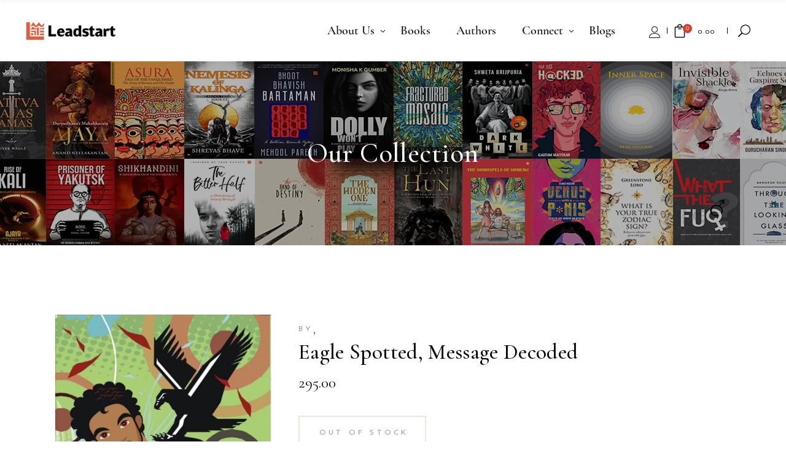

--- FILE ---
content_type: text/html; charset=UTF-8
request_url: https://www.leadstartcorp.com/thrillers/eagle-spotted-message-decoded/
body_size: 17027
content:
<!DOCTYPE html><html lang="en-US"><head><meta charset="UTF-8"/><link rel="profile" href="https://gmpg.org/xfn/11"/><meta name="viewport" content="width=device-width,initial-scale=1,user-scalable=yes"><link rel="stylesheet" href="https://maxcdn.bootstrapcdn.com/bootstrap/3.3.7/css/bootstrap.min.css" integrity="sha384-BVYiiSIFeK1dGmJRAkycuHAHRg32OmUcww7on3RYdg4Va+PmSTsz/K68vbdEjh4u" crossorigin="anonymous"><meta name='robots' content='index, follow, max-image-preview:large, max-snippet:-1, max-video-preview:-1' /><link media="all" href="https://www.leadstartcorp.com/leadstart/wp-content/cache/autoptimize/autoptimize_1a4b04edf7103cba747d7b3f793acb70.php" rel="stylesheet" /><title>Eagle Spotted, Message Decoded - Leadstart Publishing</title><link rel="canonical" href="https://www.leadstartcorp.com/thrillers/eagle-spotted-message-decoded/" /><meta property="og:locale" content="en_US" /><meta property="og:type" content="article" /><meta property="og:title" content="Eagle Spotted, Message Decoded - Leadstart Publishing" /><meta property="og:description" content="Fresh out of colege, Siddhartha has no choice but to join one of the toughest professions in the world. He knows his recurring nightmares are going to come true. On his way, he meets a saint, a cricket and a [&hellip;]" /><meta property="og:url" content="https://www.leadstartcorp.com/thrillers/eagle-spotted-message-decoded/" /><meta property="og:site_name" content="Leadstart Publishing" /><meta property="article:modified_time" content="2021-05-21T12:08:09+00:00" /><meta property="og:image" content="https://www.leadstartcorp.com/leadstart/wp-content/uploads/2017/05/9789380154367.jpg" /><meta property="og:image:width" content="918" /><meta property="og:image:height" content="1274" /><meta name="twitter:card" content="summary_large_image" /> <script type="application/ld+json" class="yoast-schema-graph">{"@context":"https://schema.org","@graph":[{"@type":"WebSite","@id":"https://www.leadstartcorp.com/#website","url":"https://www.leadstartcorp.com/","name":"Leadstart Publishing","description":"Book Publisher, Distributor and Literary Agent","potentialAction":[{"@type":"SearchAction","target":"https://www.leadstartcorp.com/?s={search_term_string}","query-input":"required name=search_term_string"}],"inLanguage":"en-US"},{"@type":"ImageObject","@id":"https://www.leadstartcorp.com/thrillers/eagle-spotted-message-decoded/#primaryimage","inLanguage":"en-US","url":"https://www.leadstartcorp.com/leadstart/wp-content/uploads/2017/05/9789380154367.jpg","contentUrl":"https://www.leadstartcorp.com/leadstart/wp-content/uploads/2017/05/9789380154367.jpg","width":918,"height":1274},{"@type":"WebPage","@id":"https://www.leadstartcorp.com/thrillers/eagle-spotted-message-decoded/#webpage","url":"https://www.leadstartcorp.com/thrillers/eagle-spotted-message-decoded/","name":"Eagle Spotted, Message Decoded - Leadstart Publishing","isPartOf":{"@id":"https://www.leadstartcorp.com/#website"},"primaryImageOfPage":{"@id":"https://www.leadstartcorp.com/thrillers/eagle-spotted-message-decoded/#primaryimage"},"datePublished":"2017-05-20T15:29:48+00:00","dateModified":"2021-05-21T12:08:09+00:00","breadcrumb":{"@id":"https://www.leadstartcorp.com/thrillers/eagle-spotted-message-decoded/#breadcrumb"},"inLanguage":"en-US","potentialAction":[{"@type":"ReadAction","target":["https://www.leadstartcorp.com/thrillers/eagle-spotted-message-decoded/"]}]},{"@type":"BreadcrumbList","@id":"https://www.leadstartcorp.com/thrillers/eagle-spotted-message-decoded/#breadcrumb","itemListElement":[{"@type":"ListItem","position":1,"item":{"@type":"WebPage","@id":"https://www.leadstartcorp.com/","url":"https://www.leadstartcorp.com/","name":"Home"}},{"@type":"ListItem","position":2,"item":{"@type":"WebPage","@id":"https://www.leadstartcorp.com/our-collection/","url":"https://www.leadstartcorp.com/our-collection/","name":"Our Collection"}},{"@type":"ListItem","position":3,"item":{"@id":"https://www.leadstartcorp.com/thrillers/eagle-spotted-message-decoded/#webpage"}}]}]}</script> <link rel='dns-prefetch' href='//www.google.com' /><link rel='dns-prefetch' href='//fonts.googleapis.com' /><link rel='dns-prefetch' href='//s.w.org' /><link rel='preconnect' href='https://fonts.gstatic.com' crossorigin /><link rel="alternate" type="application/rss+xml" title="Leadstart Publishing &raquo; Feed" href="https://www.leadstartcorp.com/feed/" /><link rel="alternate" type="application/rss+xml" title="Leadstart Publishing &raquo; Comments Feed" href="https://www.leadstartcorp.com/comments/feed/" />  <script
				src="//www.googletagmanager.com/gtag/js?id=UA-38522399-1"  data-cfasync="false" data-wpfc-render="false" type="text/javascript" async></script> <script data-cfasync="false" data-wpfc-render="false" type="text/javascript">var mi_version = '8.10.0';
				var mi_track_user = true;
				var mi_no_track_reason = '';
				
								var disableStrs = [
															'ga-disable-UA-38522399-1',
									];

				/* Function to detect opted out users */
				function __gtagTrackerIsOptedOut() {
					for (var index = 0; index < disableStrs.length; index++) {
						if (document.cookie.indexOf(disableStrs[index] + '=true') > -1) {
							return true;
						}
					}

					return false;
				}

				/* Disable tracking if the opt-out cookie exists. */
				if (__gtagTrackerIsOptedOut()) {
					for (var index = 0; index < disableStrs.length; index++) {
						window[disableStrs[index]] = true;
					}
				}

				/* Opt-out function */
				function __gtagTrackerOptout() {
					for (var index = 0; index < disableStrs.length; index++) {
						document.cookie = disableStrs[index] + '=true; expires=Thu, 31 Dec 2099 23:59:59 UTC; path=/';
						window[disableStrs[index]] = true;
					}
				}

				if ('undefined' === typeof gaOptout) {
					function gaOptout() {
						__gtagTrackerOptout();
					}
				}
								window.dataLayer = window.dataLayer || [];

				window.MonsterInsightsDualTracker = {
					helpers: {},
					trackers: {},
				};
				if (mi_track_user) {
					function __gtagDataLayer() {
						dataLayer.push(arguments);
					}

					function __gtagTracker(type, name, parameters) {
						if (!parameters) {
							parameters = {};
						}

						if (parameters.send_to) {
							__gtagDataLayer.apply(null, arguments);
							return;
						}

						if (type === 'event') {
							
														parameters.send_to = monsterinsights_frontend.ua;
							__gtagDataLayer(type, name, parameters);
													} else {
							__gtagDataLayer.apply(null, arguments);
						}
					}

					__gtagTracker('js', new Date());
					__gtagTracker('set', {
						'developer_id.dZGIzZG': true,
											});
															__gtagTracker('config', 'UA-38522399-1', {"forceSSL":"true","link_attribution":"true"} );
										window.gtag = __gtagTracker;										(function () {
						/* https://developers.google.com/analytics/devguides/collection/analyticsjs/ */
						/* ga and __gaTracker compatibility shim. */
						var noopfn = function () {
							return null;
						};
						var newtracker = function () {
							return new Tracker();
						};
						var Tracker = function () {
							return null;
						};
						var p = Tracker.prototype;
						p.get = noopfn;
						p.set = noopfn;
						p.send = function () {
							var args = Array.prototype.slice.call(arguments);
							args.unshift('send');
							__gaTracker.apply(null, args);
						};
						var __gaTracker = function () {
							var len = arguments.length;
							if (len === 0) {
								return;
							}
							var f = arguments[len - 1];
							if (typeof f !== 'object' || f === null || typeof f.hitCallback !== 'function') {
								if ('send' === arguments[0]) {
									var hitConverted, hitObject = false, action;
									if ('event' === arguments[1]) {
										if ('undefined' !== typeof arguments[3]) {
											hitObject = {
												'eventAction': arguments[3],
												'eventCategory': arguments[2],
												'eventLabel': arguments[4],
												'value': arguments[5] ? arguments[5] : 1,
											}
										}
									}
									if ('pageview' === arguments[1]) {
										if ('undefined' !== typeof arguments[2]) {
											hitObject = {
												'eventAction': 'page_view',
												'page_path': arguments[2],
											}
										}
									}
									if (typeof arguments[2] === 'object') {
										hitObject = arguments[2];
									}
									if (typeof arguments[5] === 'object') {
										Object.assign(hitObject, arguments[5]);
									}
									if ('undefined' !== typeof arguments[1].hitType) {
										hitObject = arguments[1];
										if ('pageview' === hitObject.hitType) {
											hitObject.eventAction = 'page_view';
										}
									}
									if (hitObject) {
										action = 'timing' === arguments[1].hitType ? 'timing_complete' : hitObject.eventAction;
										hitConverted = mapArgs(hitObject);
										__gtagTracker('event', action, hitConverted);
									}
								}
								return;
							}

							function mapArgs(args) {
								var arg, hit = {};
								var gaMap = {
									'eventCategory': 'event_category',
									'eventAction': 'event_action',
									'eventLabel': 'event_label',
									'eventValue': 'event_value',
									'nonInteraction': 'non_interaction',
									'timingCategory': 'event_category',
									'timingVar': 'name',
									'timingValue': 'value',
									'timingLabel': 'event_label',
									'page': 'page_path',
									'location': 'page_location',
									'title': 'page_title',
								};
								for (arg in args) {
																		if (!(!args.hasOwnProperty(arg) || !gaMap.hasOwnProperty(arg))) {
										hit[gaMap[arg]] = args[arg];
									} else {
										hit[arg] = args[arg];
									}
								}
								return hit;
							}

							try {
								f.hitCallback();
							} catch (ex) {
							}
						};
						__gaTracker.create = newtracker;
						__gaTracker.getByName = newtracker;
						__gaTracker.getAll = function () {
							return [];
						};
						__gaTracker.remove = noopfn;
						__gaTracker.loaded = true;
						window['__gaTracker'] = __gaTracker;
					})();
									} else {
										console.log("");
					(function () {
						function __gtagTracker() {
							return null;
						}

						window['__gtagTracker'] = __gtagTracker;
						window['gtag'] = __gtagTracker;
					})();
									}</script>  <script type="text/javascript">window._wpemojiSettings = {"baseUrl":"https:\/\/s.w.org\/images\/core\/emoji\/13.0.1\/72x72\/","ext":".png","svgUrl":"https:\/\/s.w.org\/images\/core\/emoji\/13.0.1\/svg\/","svgExt":".svg","source":{"concatemoji":"https:\/\/www.leadstartcorp.com\/leadstart\/wp-includes\/js\/wp-emoji-release.min.js?ver=5.7.14"}};
			!function(e,a,t){var n,r,o,i=a.createElement("canvas"),p=i.getContext&&i.getContext("2d");function s(e,t){var a=String.fromCharCode;p.clearRect(0,0,i.width,i.height),p.fillText(a.apply(this,e),0,0);e=i.toDataURL();return p.clearRect(0,0,i.width,i.height),p.fillText(a.apply(this,t),0,0),e===i.toDataURL()}function c(e){var t=a.createElement("script");t.src=e,t.defer=t.type="text/javascript",a.getElementsByTagName("head")[0].appendChild(t)}for(o=Array("flag","emoji"),t.supports={everything:!0,everythingExceptFlag:!0},r=0;r<o.length;r++)t.supports[o[r]]=function(e){if(!p||!p.fillText)return!1;switch(p.textBaseline="top",p.font="600 32px Arial",e){case"flag":return s([127987,65039,8205,9895,65039],[127987,65039,8203,9895,65039])?!1:!s([55356,56826,55356,56819],[55356,56826,8203,55356,56819])&&!s([55356,57332,56128,56423,56128,56418,56128,56421,56128,56430,56128,56423,56128,56447],[55356,57332,8203,56128,56423,8203,56128,56418,8203,56128,56421,8203,56128,56430,8203,56128,56423,8203,56128,56447]);case"emoji":return!s([55357,56424,8205,55356,57212],[55357,56424,8203,55356,57212])}return!1}(o[r]),t.supports.everything=t.supports.everything&&t.supports[o[r]],"flag"!==o[r]&&(t.supports.everythingExceptFlag=t.supports.everythingExceptFlag&&t.supports[o[r]]);t.supports.everythingExceptFlag=t.supports.everythingExceptFlag&&!t.supports.flag,t.DOMReady=!1,t.readyCallback=function(){t.DOMReady=!0},t.supports.everything||(n=function(){t.readyCallback()},a.addEventListener?(a.addEventListener("DOMContentLoaded",n,!1),e.addEventListener("load",n,!1)):(e.attachEvent("onload",n),a.attachEvent("onreadystatechange",function(){"complete"===a.readyState&&t.readyCallback()})),(n=t.source||{}).concatemoji?c(n.concatemoji):n.wpemoji&&n.twemoji&&(c(n.twemoji),c(n.wpemoji)))}(window,document,window._wpemojiSettings);</script> <link rel='stylesheet' id='chapterone-mikado-google-fonts-css'  href='https://fonts.googleapis.com/css?family=Cormorant+Garamond%3A300%2C400%2C500%7CJosefin+Sans%3A300%2C400%2C500&#038;subset=latin-ext&#038;ver=1.0.0' type='text/css' media='all' /> <!--[if lt IE 9]><link rel='stylesheet' id='vc_lte_ie9-css'  href='https://www.leadstartcorp.com/leadstart/wp-content/plugins/js_composer/assets/css/vc_lte_ie9.min.css?ver=6.0.5' type='text/css' media='screen' /> <![endif]--><link rel="preload" as="style" href="https://fonts.googleapis.com/css?family=Open%20Sans:700%7CNoto%20Sans&#038;display=swap&#038;ver=1655381436" /><link rel="stylesheet" href="https://fonts.googleapis.com/css?family=Open%20Sans:700%7CNoto%20Sans&#038;display=swap&#038;ver=1655381436" media="print" onload="this.media='all'"><noscript><link rel="stylesheet" href="https://fonts.googleapis.com/css?family=Open%20Sans:700%7CNoto%20Sans&#038;display=swap&#038;ver=1655381436" /></noscript><script type='text/javascript' src='https://www.leadstartcorp.com/leadstart/wp-content/plugins/google-analytics-for-wordpress/assets/js/frontend-gtag.min.js?ver=8.10.0' id='monsterinsights-frontend-script-js'></script> <script data-cfasync="false" data-wpfc-render="false" type="text/javascript" id='monsterinsights-frontend-script-js-extra'>var monsterinsights_frontend = {"js_events_tracking":"true","download_extensions":"doc,pdf,ppt,zip,xls,docx,pptx,xlsx","inbound_paths":"[{\"path\":\"\\\/go\\\/\",\"label\":\"affiliate\"},{\"path\":\"\\\/recommend\\\/\",\"label\":\"affiliate\"}]","home_url":"https:\/\/www.leadstartcorp.com","hash_tracking":"false","ua":"UA-38522399-1","v4_id":""};</script> <script type='text/javascript' src='https://www.leadstartcorp.com/leadstart/wp-includes/js/jquery/jquery.min.js?ver=3.5.1' id='jquery-core-js'></script> <script type='text/javascript' src='https://www.leadstartcorp.com/leadstart/wp-includes/js/jquery/jquery-migrate.min.js?ver=3.3.2' id='jquery-migrate-js'></script> <script type='text/javascript' src='https://www.leadstartcorp.com/leadstart/wp-content/plugins/revslider/public/assets/js/revolution.tools.min.js?ver=6.0' id='tp-tools-js'></script> <script type='text/javascript' src='https://www.leadstartcorp.com/leadstart/wp-content/plugins/revslider/public/assets/js/rs6.min.js?ver=6.1.2' id='revmin-js'></script> <script type='text/javascript' src='https://www.leadstartcorp.com/leadstart/wp-content/plugins/woocommerce/assets/js/jquery-blockui/jquery.blockUI.min.js?ver=2.70' id='jquery-blockui-js'></script> <script type='text/javascript' id='wc-add-to-cart-js-extra'>var wc_add_to_cart_params = {"ajax_url":"\/leadstart\/wp-admin\/admin-ajax.php","wc_ajax_url":"\/?wc-ajax=%%endpoint%%","i18n_view_cart":"View cart","cart_url":"https:\/\/www.leadstartcorp.com\/cart\/","is_cart":"","cart_redirect_after_add":"no"};</script> <script type='text/javascript' src='https://www.leadstartcorp.com/leadstart/wp-content/plugins/woocommerce/assets/js/frontend/add-to-cart.min.js?ver=4.7.1' id='wc-add-to-cart-js'></script> <script type='text/javascript' src='https://www.leadstartcorp.com/leadstart/wp-content/plugins/js_composer/assets/js/vendors/woocommerce-add-to-cart.js?ver=6.0.5' id='vc_woocommerce-add-to-cart-js-js'></script> <link rel="https://api.w.org/" href="https://www.leadstartcorp.com/wp-json/" /><link rel="alternate" type="application/json" href="https://www.leadstartcorp.com/wp-json/wp/v2/product/19349" /><link rel="EditURI" type="application/rsd+xml" title="RSD" href="https://www.leadstartcorp.com/leadstart/xmlrpc.php?rsd" /><link rel="wlwmanifest" type="application/wlwmanifest+xml" href="https://www.leadstartcorp.com/leadstart/wp-includes/wlwmanifest.xml" /><meta name="generator" content="WordPress 5.7.14" /><meta name="generator" content="WooCommerce 4.7.1" /><link rel='shortlink' href='https://www.leadstartcorp.com/?p=19349' /><link rel="alternate" type="application/json+oembed" href="https://www.leadstartcorp.com/wp-json/oembed/1.0/embed?url=https%3A%2F%2Fwww.leadstartcorp.com%2Fthrillers%2Feagle-spotted-message-decoded%2F" /><link rel="alternate" type="text/xml+oembed" href="https://www.leadstartcorp.com/wp-json/oembed/1.0/embed?url=https%3A%2F%2Fwww.leadstartcorp.com%2Fthrillers%2Feagle-spotted-message-decoded%2F&#038;format=xml" />  <script type="text/javascript">/* Default comment here */</script> 
 <script>!function(f,b,e,v,n,t,s)
  {if(f.fbq)return;n=f.fbq=function(){n.callMethod?
  n.callMethod.apply(n,arguments):n.queue.push(arguments)};
  if(!f._fbq)f._fbq=n;n.push=n;n.loaded=!0;n.version='2.0';
  n.queue=[];t=b.createElement(e);t.async=!0;
  t.src=v;s=b.getElementsByTagName(e)[0];
  s.parentNode.insertBefore(t,s)}(window, document,'script',
  'https://connect.facebook.net/en_US/fbevents.js');
  fbq('init', '160548208220816');
  fbq('track', 'PageView');</script> <noscript><img height="1" width="1" style="display:none"
 src="https://www.facebook.com/tr?id=160548208220816&ev=PageView&noscript=1"
/></noscript><meta name="framework" content="Redux 4.1.24" /> <script>document.documentElement.className = document.documentElement.className.replace( 'no-js', 'js' );</script> <noscript><style>.woocommerce-product-gallery{ opacity: 1 !important; }</style></noscript><meta name="generator" content="Powered by WPBakery Page Builder - drag and drop page builder for WordPress."/><meta name="generator" content="Powered by Slider Revolution 6.1.2 - responsive, Mobile-Friendly Slider Plugin for WordPress with comfortable drag and drop interface." /><link rel="icon" href="https://www.leadstartcorp.com/leadstart/wp-content/uploads/2020/12/leadstart_favicon.png" sizes="32x32" /><link rel="icon" href="https://www.leadstartcorp.com/leadstart/wp-content/uploads/2020/12/leadstart_favicon.png" sizes="192x192" /><link rel="apple-touch-icon" href="https://www.leadstartcorp.com/leadstart/wp-content/uploads/2020/12/leadstart_favicon.png" /><meta name="msapplication-TileImage" content="https://www.leadstartcorp.com/leadstart/wp-content/uploads/2020/12/leadstart_favicon.png" /> <script type="text/javascript">function setREVStartSize(t){try{var h,e=document.getElementById(t.c).parentNode.offsetWidth;if(e=0===e||isNaN(e)?window.innerWidth:e,t.tabw=void 0===t.tabw?0:parseInt(t.tabw),t.thumbw=void 0===t.thumbw?0:parseInt(t.thumbw),t.tabh=void 0===t.tabh?0:parseInt(t.tabh),t.thumbh=void 0===t.thumbh?0:parseInt(t.thumbh),t.tabhide=void 0===t.tabhide?0:parseInt(t.tabhide),t.thumbhide=void 0===t.thumbhide?0:parseInt(t.thumbhide),t.mh=void 0===t.mh||""==t.mh||"auto"===t.mh?0:parseInt(t.mh,0),"fullscreen"===t.layout||"fullscreen"===t.l)h=Math.max(t.mh,window.innerHeight);else{for(var i in t.gw=Array.isArray(t.gw)?t.gw:[t.gw],t.rl)void 0!==t.gw[i]&&0!==t.gw[i]||(t.gw[i]=t.gw[i-1]);for(var i in t.gh=void 0===t.el||""===t.el||Array.isArray(t.el)&&0==t.el.length?t.gh:t.el,t.gh=Array.isArray(t.gh)?t.gh:[t.gh],t.rl)void 0!==t.gh[i]&&0!==t.gh[i]||(t.gh[i]=t.gh[i-1]);var r,a=new Array(t.rl.length),n=0;for(var i in t.tabw=t.tabhide>=e?0:t.tabw,t.thumbw=t.thumbhide>=e?0:t.thumbw,t.tabh=t.tabhide>=e?0:t.tabh,t.thumbh=t.thumbhide>=e?0:t.thumbh,t.rl)a[i]=t.rl[i]<window.innerWidth?0:t.rl[i];for(var i in r=a[0],a)r>a[i]&&0<a[i]&&(r=a[i],n=i);var d=e>t.gw[n]+t.tabw+t.thumbw?1:(e-(t.tabw+t.thumbw))/t.gw[n];h=t.gh[n]*d+(t.tabh+t.thumbh)}void 0===window.rs_init_css&&(window.rs_init_css=document.head.appendChild(document.createElement("style"))),document.getElementById(t.c).height=h,window.rs_init_css.innerHTML+="#"+t.c+"_wrapper { height: "+h+"px }"}catch(t){console.log("Failure at Presize of Slider:"+t)}};</script> <noscript><style>.wpb_animate_when_almost_visible { opacity: 1; }</style></noscript></head><body class="product-template-default single single-product postid-19349 theme-chapterone chapterone-core-1.0 woocommerce woocommerce-page woocommerce-no-js chapterone child-child-ver-1.0.0 chapterone-ver-1.0 mkdf-grid-1300 mkdf-empty-google-api mkdf-wide-dropdown-menu-content-in-grid mkdf-sticky-header-on-scroll-up mkdf-dropdown-animate-height mkdf-header-standard mkdf-menu-area-shadow-disable mkdf-menu-area-in-grid-shadow-disable mkdf-menu-area-border-disable mkdf-menu-area-in-grid-border-disable mkdf-logo-area-border-disable mkdf-logo-area-in-grid-border-disable mkdf-header-vertical-shadow-disable mkdf-header-vertical-border-disable mkdf-side-menu-slide-from-right mkdf-woocommerce-page mkdf-woo-single-page mkdf-woocommerce-columns-4 mkdf-woo-normal-space mkdf-woo-pl-info-below-image mkdf-woo-single-thumb-below-image mkdf-woo-single-has-pretty-photo mkdf-default-mobile-header mkdf-sticky-up-mobile-header mkdf-slide-from-header-bottom wpb-js-composer js-comp-ver-6.0.5 vc_responsive" itemscope itemtype="https://schema.org/WebPage"><div class="mkdf-wrapper"><div class="mkdf-wrapper-inner"><header class="mkdf-page-header"><div class="mkdf-menu-area mkdf-menu-right"><div class="mkdf-vertical-align-containers"><div class="mkdf-position-left"><div class="mkdf-position-left-inner"><div class="mkdf-logo-wrapper"> <a itemprop="url"
 href="https://www.leadstartcorp.com/" style="height: 22px;"> <img itemprop="image" 
  width="180" height="44"  alt="logo" data-src="https://www.leadstartcorp.com/leadstart/wp-content/uploads/2020/12/LP-logo-black-180-x-44.png" class="mkdf-normal-logo lazyload" src="[data-uri]" /><noscript><img itemprop="image" class="mkdf-normal-logo"
 src="https://www.leadstartcorp.com/leadstart/wp-content/uploads/2020/12/LP-logo-black-180-x-44.png" width="180" height="44"  alt="logo"/></noscript> <img itemprop="image" 
  width="180" height="44"  alt="dark logo" data-src="https://www.leadstartcorp.com/leadstart/wp-content/uploads/2020/12/LP-logo-black-180-x-44.png" class="mkdf-dark-logo lazyload" src="[data-uri]" /><noscript><img itemprop="image" 
  width="180" height="44"  alt="dark logo" data-src="https://www.leadstartcorp.com/leadstart/wp-content/uploads/2020/12/LP-logo-black-180-x-44.png" class="mkdf-dark-logo lazyload" src="[data-uri]" /><noscript><img itemprop="image" class="mkdf-dark-logo"
 src="https://www.leadstartcorp.com/leadstart/wp-content/uploads/2020/12/LP-logo-black-180-x-44.png" width="180" height="44"  alt="dark logo"/></noscript></noscript> <img itemprop="image" 
  width="180" height="44"  alt="light logo" data-src="https://www.leadstartcorp.com/leadstart/wp-content/uploads/2020/12/LP-logo-black-180-x-44.png" class="mkdf-light-logo lazyload" src="[data-uri]" /><noscript><img itemprop="image" 
  width="180" height="44"  alt="light logo" data-src="https://www.leadstartcorp.com/leadstart/wp-content/uploads/2020/12/LP-logo-black-180-x-44.png" class="mkdf-light-logo lazyload" src="[data-uri]" /><noscript><img itemprop="image" class="mkdf-light-logo"
 src="https://www.leadstartcorp.com/leadstart/wp-content/uploads/2020/12/LP-logo-black-180-x-44.png" width="180" height="44"  alt="light logo"/></noscript></noscript> </a></div></div></div><div class="mkdf-position-right"><div class="mkdf-position-right-inner"><nav class="mkdf-main-menu mkdf-drop-down mkdf-default-nav"><ul id="menu-final" class="clearfix"><li id="nav-menu-item-28410" class="menu-item menu-item-type-custom menu-item-object-custom menu-item-has-children  has_sub narrow"><a href="#" class=""><span class="item_outer"><span class="item_text">About Us</span><i class="mkdf-menu-arrow arrow_carrot-down"></i></span></a><div class="second"><div class="inner"><ul><li id="nav-menu-item-529" class="menu-item menu-item-type-post_type menu-item-object-page "><a href="https://www.leadstartcorp.com/about/introduction/" class=""><span class="item_outer"><span class="item_text">Introduction</span></span></a></li><li id="nav-menu-item-28480" class="menu-item menu-item-type-post_type menu-item-object-page "><a href="https://www.leadstartcorp.com/about/leadstart-literary-rights-agency/" class=""><span class="item_outer"><span class="item_text">Leadstart Literary Rights Agency</span></span></a></li><li id="nav-menu-item-28491" class="menu-item menu-item-type-post_type menu-item-object-page "><a href="https://www.leadstartcorp.com/about/leadstart-books-to-screen-agency/" class=""><span class="item_outer"><span class="item_text">Leadstart Books to Screen Agency</span></span></a></li><li id="nav-menu-item-28506" class="menu-item menu-item-type-post_type menu-item-object-page "><a href="https://www.leadstartcorp.com/about/leadstart-speakers-bureau/" class=""><span class="item_outer"><span class="item_text">Leadstart Speakers Bureau</span></span></a></li><li id="nav-menu-item-28512" class="menu-item menu-item-type-post_type menu-item-object-page "><a href="https://www.leadstartcorp.com/about/book-distribution/" class=""><span class="item_outer"><span class="item_text">Book Distribution</span></span></a></li><li id="nav-menu-item-28517" class="menu-item menu-item-type-post_type menu-item-object-page "><a href="https://www.leadstartcorp.com/about/corporate-social-responsibility/" class=""><span class="item_outer"><span class="item_text">Corporate Social Responsibility</span></span></a></li><li id="nav-menu-item-531" class="menu-item menu-item-type-post_type menu-item-object-page "><a href="https://www.leadstartcorp.com/about/team/" class=""><span class="item_outer"><span class="item_text">The Team</span></span></a></li></ul></div></div></li><li id="nav-menu-item-28471" class="menu-item menu-item-type-custom menu-item-object-custom  narrow"><a href="/our-collection" class=""><span class="item_outer"><span class="item_text">Books</span></span></a></li><li id="nav-menu-item-28980" class="menu-item menu-item-type-post_type menu-item-object-page  narrow"><a href="https://www.leadstartcorp.com/authors-list" class=""><span class="item_outer"><span class="item_text">Authors</span></span></a></li><li id="nav-menu-item-28424" class="menu-item menu-item-type-custom menu-item-object-custom menu-item-has-children  has_sub narrow"><a href="#" class=""><span class="item_outer"><span class="item_text">Connect</span><i class="mkdf-menu-arrow arrow_carrot-down"></i></span></a><div class="second"><div class="inner"><ul><li id="nav-menu-item-28605" class="menu-item menu-item-type-custom menu-item-object-custom menu-item-has-children sub"><a href="#" class=""><span class="item_outer"><span class="item_text">Publish with us</span></span></a><ul><li id="nav-menu-item-28608" class="menu-item menu-item-type-post_type menu-item-object-page "><a href="https://www.leadstartcorp.com/get-published/submission/" class=""><span class="item_outer"><span class="item_text">Submission Process</span></span></a></li><li id="nav-menu-item-28609" class="menu-item menu-item-type-post_type menu-item-object-page "><a href="https://www.leadstartcorp.com/get-published/evaluation-metrics/" class=""><span class="item_outer"><span class="item_text">Leadstart Manuscript Evaluation Metrics</span></span></a></li><li id="nav-menu-item-28607" class="menu-item menu-item-type-post_type menu-item-object-page "><a href="https://www.leadstartcorp.com/get-published/process-timelines/" class=""><span class="item_outer"><span class="item_text">Book Publishing Process &#038; Timelines</span></span></a></li><li id="nav-menu-item-28606" class="menu-item menu-item-type-post_type menu-item-object-page "><a href="https://www.leadstartcorp.com/get-published/faqs/" class=""><span class="item_outer"><span class="item_text">FAQ</span></span></a></li></ul></li><li id="nav-menu-item-28582" class="menu-item menu-item-type-custom menu-item-object-custom menu-item-has-children sub"><a href="#" class=""><span class="item_outer"><span class="item_text">Work with Us</span></span></a><ul><li id="nav-menu-item-28584" class="menu-item menu-item-type-post_type menu-item-object-page "><a href="https://www.leadstartcorp.com/join-the-team/" class=""><span class="item_outer"><span class="item_text">Join the team</span></span></a></li><li id="nav-menu-item-28583" class="menu-item menu-item-type-post_type menu-item-object-page "><a href="https://www.leadstartcorp.com/freelance-with-us/" class=""><span class="item_outer"><span class="item_text">Freelance with us</span></span></a></li></ul></li><li id="nav-menu-item-28622" class="menu-item menu-item-type-post_type menu-item-object-page "><a href="https://www.leadstartcorp.com/secondary-rights" class=""><span class="item_outer"><span class="item_text">Secondary Rights</span></span></a></li><li id="nav-menu-item-28658" class="menu-item menu-item-type-custom menu-item-object-custom menu-item-has-children sub"><a href="#" class=""><span class="item_outer"><span class="item_text">Marketing Partnerships</span></span></a><ul><li id="nav-menu-item-28662" class="menu-item menu-item-type-post_type menu-item-object-page "><a href="https://www.leadstartcorp.com/get-a-literary-event-supported-by-us/" class=""><span class="item_outer"><span class="item_text">Get a literary event supported by us</span></span></a></li><li id="nav-menu-item-28661" class="menu-item menu-item-type-post_type menu-item-object-page "><a href="https://www.leadstartcorp.com/branded-books-for-your-brand-business/" class=""><span class="item_outer"><span class="item_text">Branded books for your brand/business</span></span></a></li><li id="nav-menu-item-28660" class="menu-item menu-item-type-post_type menu-item-object-page "><a href="https://www.leadstartcorp.com/join-our-blogger-program/" class=""><span class="item_outer"><span class="item_text">Join our Blogger Program</span></span></a></li><li id="nav-menu-item-28659" class="menu-item menu-item-type-post_type menu-item-object-page "><a href="https://www.leadstartcorp.com/book-clubs/" class=""><span class="item_outer"><span class="item_text">Book Clubs</span></span></a></li></ul></li><li id="nav-menu-item-28663" class="menu-item menu-item-type-post_type menu-item-object-page "><a href="https://www.leadstartcorp.com/media/" class=""><span class="item_outer"><span class="item_text">Media</span></span></a></li><li id="nav-menu-item-28664" class="menu-item menu-item-type-post_type menu-item-object-page "><a href="https://www.leadstartcorp.com/book-sales-distribution/" class=""><span class="item_outer"><span class="item_text">Book sales &#038; distribution</span></span></a></li><li id="nav-menu-item-28701" class="menu-item menu-item-type-post_type menu-item-object-page "><a href="https://www.leadstartcorp.com/contact/" class=""><span class="item_outer"><span class="item_text">Contact</span></span></a></li></ul></div></div></li><li id="nav-menu-item-30107" class="menu-item menu-item-type-post_type menu-item-object-page  narrow"><a href="https://www.leadstartcorp.com/blogs/" class=""><span class="item_outer"><span class="item_text">Blogs</span></span></a></li><li id="nav-menu-item-28802" class="menu-mobile-only menu-item menu-item-type-post_type menu-item-object-page  narrow"><a href="https://www.leadstartcorp.com/account/" class=""><span class="item_outer"><span class="item_text">My Account</span></span></a></li></ul></nav> <a class="mkdf-icon-widget-holder" 					href="/account"
 target="_self" style="margin: 0px 10px 0px 10px"> <span class="mkdf-icon-element lnr lnr-user"></span> </a><div class="mkdf-shopping-cart-holder mkdf-widget-border" ><div class="mkdf-shopping-cart-inner"> <a itemprop="url" class="mkdf-header-cart mkdf-header-cart-icon-pack"   href="https://www.leadstartcorp.com/cart/"> <span class="mkdf-sc-opener-icon"> <span aria-hidden="true" class="mkdf-icon-font-elegant icon_bag_alt "></span> <span class="mkdf-sc-opener-count">0</span> </span> <span class="mkdf-sc-opener-total"><span class="woocommerce-Price-amount amount"><bdi><span class="woocommerce-Price-currencySymbol">&#8377;</span>0.00</bdi></span></span> </a><div class="mkdf-sc-dropdown"><div class="mkdf-sc-dropdown-inner"><p class="mkdf-empty-cart">No products in the cart.</p></div></div></div></div> <a   class="mkdf-search-opener mkdf-icon-has-hover mkdf-widget-border mkdf-search-opener-icon-pack"					href="javascript:void(0)"> <span class="mkdf-search-opener-wrapper"> <span aria-hidden="true" class="mkdf-icon-font-elegant icon_search " ></span> </span> </a> <a class="mkdf-side-menu-button-opener mkdf-icon-has-hover mkdf-widget-border mkdf-side-menu-button-opener-icon-pack" 					href="javascript:void(0)" > <span class="mkdf-side-menu-icon"> <span aria-hidden="true" class="mkdf-icon-font-elegant icon_menu "></span> </span> </a></div></div></div></div><div class="mkdf-sticky-header"><div class="mkdf-sticky-holder mkdf-menu-right"><div class="mkdf-vertical-align-containers"><div class="mkdf-position-left"><div class="mkdf-position-left-inner"><div class="mkdf-logo-wrapper"> <a itemprop="url"
 href="https://www.leadstartcorp.com/" style="height: 22px;"> <img itemprop="image" 
  width="180" height="44"  alt="logo" data-src="http://leadstartcorp.com/leadstart/wp-content/uploads/2020/12/LP-logo-black-180-x-44.png" class="mkdf-normal-logo lazyload" src="[data-uri]" /><noscript><img itemprop="image" class="mkdf-normal-logo"
 src="http://leadstartcorp.com/leadstart/wp-content/uploads/2020/12/LP-logo-black-180-x-44.png" width="180" height="44"  alt="logo"/></noscript> <img itemprop="image" 
  width="180" height="44"  alt="dark logo" data-src="https://www.leadstartcorp.com/leadstart/wp-content/uploads/2020/12/LP-logo-black-180-x-44.png" class="mkdf-dark-logo lazyload" src="[data-uri]" /><noscript><img itemprop="image" 
  width="180" height="44"  alt="dark logo" data-src="https://www.leadstartcorp.com/leadstart/wp-content/uploads/2020/12/LP-logo-black-180-x-44.png" class="mkdf-dark-logo lazyload" src="[data-uri]" /><noscript><img itemprop="image" class="mkdf-dark-logo"
 src="https://www.leadstartcorp.com/leadstart/wp-content/uploads/2020/12/LP-logo-black-180-x-44.png" width="180" height="44"  alt="dark logo"/></noscript></noscript> <img itemprop="image" 
  width="180" height="44"  alt="light logo" data-src="https://www.leadstartcorp.com/leadstart/wp-content/uploads/2020/12/LP-logo-black-180-x-44.png" class="mkdf-light-logo lazyload" src="[data-uri]" /><noscript><img itemprop="image" 
  width="180" height="44"  alt="light logo" data-src="https://www.leadstartcorp.com/leadstart/wp-content/uploads/2020/12/LP-logo-black-180-x-44.png" class="mkdf-light-logo lazyload" src="[data-uri]" /><noscript><img itemprop="image" class="mkdf-light-logo"
 src="https://www.leadstartcorp.com/leadstart/wp-content/uploads/2020/12/LP-logo-black-180-x-44.png" width="180" height="44"  alt="light logo"/></noscript></noscript> </a></div></div></div><div class="mkdf-position-right"><div class="mkdf-position-right-inner"><nav class="mkdf-main-menu mkdf-drop-down mkdf-sticky-nav"><ul id="menu-final-1" class="clearfix"><li id="sticky-nav-menu-item-28410" class="menu-item menu-item-type-custom menu-item-object-custom menu-item-has-children  has_sub narrow"><a href="#" class=""><span class="item_outer"><span class="item_text">About Us</span><span class="plus"></span><i class="mkdf-menu-arrow fa fa-angle-down"></i></span></a><div class="second"><div class="inner"><ul><li id="sticky-nav-menu-item-529" class="menu-item menu-item-type-post_type menu-item-object-page "><a href="https://www.leadstartcorp.com/about/introduction/" class=""><span class="item_outer"><span class="item_text">Introduction</span><span class="plus"></span></span></a></li><li id="sticky-nav-menu-item-28480" class="menu-item menu-item-type-post_type menu-item-object-page "><a href="https://www.leadstartcorp.com/about/leadstart-literary-rights-agency/" class=""><span class="item_outer"><span class="item_text">Leadstart Literary Rights Agency</span><span class="plus"></span></span></a></li><li id="sticky-nav-menu-item-28491" class="menu-item menu-item-type-post_type menu-item-object-page "><a href="https://www.leadstartcorp.com/about/leadstart-books-to-screen-agency/" class=""><span class="item_outer"><span class="item_text">Leadstart Books to Screen Agency</span><span class="plus"></span></span></a></li><li id="sticky-nav-menu-item-28506" class="menu-item menu-item-type-post_type menu-item-object-page "><a href="https://www.leadstartcorp.com/about/leadstart-speakers-bureau/" class=""><span class="item_outer"><span class="item_text">Leadstart Speakers Bureau</span><span class="plus"></span></span></a></li><li id="sticky-nav-menu-item-28512" class="menu-item menu-item-type-post_type menu-item-object-page "><a href="https://www.leadstartcorp.com/about/book-distribution/" class=""><span class="item_outer"><span class="item_text">Book Distribution</span><span class="plus"></span></span></a></li><li id="sticky-nav-menu-item-28517" class="menu-item menu-item-type-post_type menu-item-object-page "><a href="https://www.leadstartcorp.com/about/corporate-social-responsibility/" class=""><span class="item_outer"><span class="item_text">Corporate Social Responsibility</span><span class="plus"></span></span></a></li><li id="sticky-nav-menu-item-531" class="menu-item menu-item-type-post_type menu-item-object-page "><a href="https://www.leadstartcorp.com/about/team/" class=""><span class="item_outer"><span class="item_text">The Team</span><span class="plus"></span></span></a></li></ul></div></div></li><li id="sticky-nav-menu-item-28471" class="menu-item menu-item-type-custom menu-item-object-custom  narrow"><a href="/our-collection" class=""><span class="item_outer"><span class="item_text">Books</span><span class="plus"></span></span></a></li><li id="sticky-nav-menu-item-28980" class="menu-item menu-item-type-post_type menu-item-object-page  narrow"><a href="https://www.leadstartcorp.com/authors-list" class=""><span class="item_outer"><span class="item_text">Authors</span><span class="plus"></span></span></a></li><li id="sticky-nav-menu-item-28424" class="menu-item menu-item-type-custom menu-item-object-custom menu-item-has-children  has_sub narrow"><a href="#" class=""><span class="item_outer"><span class="item_text">Connect</span><span class="plus"></span><i class="mkdf-menu-arrow fa fa-angle-down"></i></span></a><div class="second"><div class="inner"><ul><li id="sticky-nav-menu-item-28605" class="menu-item menu-item-type-custom menu-item-object-custom menu-item-has-children sub"><a href="#" class=""><span class="item_outer"><span class="item_text">Publish with us</span><span class="plus"></span></span></a><ul><li id="sticky-nav-menu-item-28608" class="menu-item menu-item-type-post_type menu-item-object-page "><a href="https://www.leadstartcorp.com/get-published/submission/" class=""><span class="item_outer"><span class="item_text">Submission Process</span><span class="plus"></span></span></a></li><li id="sticky-nav-menu-item-28609" class="menu-item menu-item-type-post_type menu-item-object-page "><a href="https://www.leadstartcorp.com/get-published/evaluation-metrics/" class=""><span class="item_outer"><span class="item_text">Leadstart Manuscript Evaluation Metrics</span><span class="plus"></span></span></a></li><li id="sticky-nav-menu-item-28607" class="menu-item menu-item-type-post_type menu-item-object-page "><a href="https://www.leadstartcorp.com/get-published/process-timelines/" class=""><span class="item_outer"><span class="item_text">Book Publishing Process &#038; Timelines</span><span class="plus"></span></span></a></li><li id="sticky-nav-menu-item-28606" class="menu-item menu-item-type-post_type menu-item-object-page "><a href="https://www.leadstartcorp.com/get-published/faqs/" class=""><span class="item_outer"><span class="item_text">FAQ</span><span class="plus"></span></span></a></li></ul></li><li id="sticky-nav-menu-item-28582" class="menu-item menu-item-type-custom menu-item-object-custom menu-item-has-children sub"><a href="#" class=""><span class="item_outer"><span class="item_text">Work with Us</span><span class="plus"></span></span></a><ul><li id="sticky-nav-menu-item-28584" class="menu-item menu-item-type-post_type menu-item-object-page "><a href="https://www.leadstartcorp.com/join-the-team/" class=""><span class="item_outer"><span class="item_text">Join the team</span><span class="plus"></span></span></a></li><li id="sticky-nav-menu-item-28583" class="menu-item menu-item-type-post_type menu-item-object-page "><a href="https://www.leadstartcorp.com/freelance-with-us/" class=""><span class="item_outer"><span class="item_text">Freelance with us</span><span class="plus"></span></span></a></li></ul></li><li id="sticky-nav-menu-item-28622" class="menu-item menu-item-type-post_type menu-item-object-page "><a href="https://www.leadstartcorp.com/secondary-rights" class=""><span class="item_outer"><span class="item_text">Secondary Rights</span><span class="plus"></span></span></a></li><li id="sticky-nav-menu-item-28658" class="menu-item menu-item-type-custom menu-item-object-custom menu-item-has-children sub"><a href="#" class=""><span class="item_outer"><span class="item_text">Marketing Partnerships</span><span class="plus"></span></span></a><ul><li id="sticky-nav-menu-item-28662" class="menu-item menu-item-type-post_type menu-item-object-page "><a href="https://www.leadstartcorp.com/get-a-literary-event-supported-by-us/" class=""><span class="item_outer"><span class="item_text">Get a literary event supported by us</span><span class="plus"></span></span></a></li><li id="sticky-nav-menu-item-28661" class="menu-item menu-item-type-post_type menu-item-object-page "><a href="https://www.leadstartcorp.com/branded-books-for-your-brand-business/" class=""><span class="item_outer"><span class="item_text">Branded books for your brand/business</span><span class="plus"></span></span></a></li><li id="sticky-nav-menu-item-28660" class="menu-item menu-item-type-post_type menu-item-object-page "><a href="https://www.leadstartcorp.com/join-our-blogger-program/" class=""><span class="item_outer"><span class="item_text">Join our Blogger Program</span><span class="plus"></span></span></a></li><li id="sticky-nav-menu-item-28659" class="menu-item menu-item-type-post_type menu-item-object-page "><a href="https://www.leadstartcorp.com/book-clubs/" class=""><span class="item_outer"><span class="item_text">Book Clubs</span><span class="plus"></span></span></a></li></ul></li><li id="sticky-nav-menu-item-28663" class="menu-item menu-item-type-post_type menu-item-object-page "><a href="https://www.leadstartcorp.com/media/" class=""><span class="item_outer"><span class="item_text">Media</span><span class="plus"></span></span></a></li><li id="sticky-nav-menu-item-28664" class="menu-item menu-item-type-post_type menu-item-object-page "><a href="https://www.leadstartcorp.com/book-sales-distribution/" class=""><span class="item_outer"><span class="item_text">Book sales &#038; distribution</span><span class="plus"></span></span></a></li><li id="sticky-nav-menu-item-28701" class="menu-item menu-item-type-post_type menu-item-object-page "><a href="https://www.leadstartcorp.com/contact/" class=""><span class="item_outer"><span class="item_text">Contact</span><span class="plus"></span></span></a></li></ul></div></div></li><li id="sticky-nav-menu-item-30107" class="menu-item menu-item-type-post_type menu-item-object-page  narrow"><a href="https://www.leadstartcorp.com/blogs/" class=""><span class="item_outer"><span class="item_text">Blogs</span><span class="plus"></span></span></a></li><li id="sticky-nav-menu-item-28802" class="menu-mobile-only menu-item menu-item-type-post_type menu-item-object-page  narrow"><a href="https://www.leadstartcorp.com/account/" class=""><span class="item_outer"><span class="item_text">My Account</span><span class="plus"></span></span></a></li></ul></nav> <a   class="mkdf-search-opener mkdf-icon-has-hover mkdf-widget-border mkdf-search-opener-icon-pack"					href="javascript:void(0)"> <span class="mkdf-search-opener-wrapper"> <span aria-hidden="true" class="mkdf-icon-font-elegant icon_search " ></span> </span> </a> <a class="mkdf-side-menu-button-opener mkdf-icon-has-hover mkdf-widget-border mkdf-side-menu-button-opener-icon-pack" 					href="javascript:void(0)" > <span class="mkdf-side-menu-icon"> <span aria-hidden="true" class="mkdf-icon-font-elegant icon_menu "></span> </span> </a></div></div></div></div></div><div class="mkdf-slide-from-header-bottom-holder"><form action="https://www.leadstartcorp.com/" method="get"><div class="mkdf-form-holder"> <input type="text" placeholder="Search" name="s"
 class="mkdf-search-field" autocomplete="off" required/> <button type="submit" class="mkdf-search-submit mkdf-search-submit-icon-pack"> <span class="mkdf-search-label">GO</span> </button></div></form></div></header><header class="mkdf-mobile-header"><div class="mkdf-mobile-header-inner"><div class="mkdf-mobile-header-holder"><div class="mkdf-grid"><div class="mkdf-vertical-align-containers"><div class="mkdf-position-left"><div class="mkdf-position-left-inner"><div class="mkdf-mobile-logo-wrapper"> <a itemprop="url"
 href="https://www.leadstartcorp.com/" style="height: 22px"> <img itemprop="image"
  width="180" height="44"  alt="Mobile Logo" data-src="http://leadstartcorp.com/leadstart/wp-content/uploads/2020/12/LP-logo-black-180-x-44.png" class="lazyload" src="[data-uri]" /><noscript><img itemprop="image"
 src="http://leadstartcorp.com/leadstart/wp-content/uploads/2020/12/LP-logo-black-180-x-44.png" width="180" height="44"  alt="Mobile Logo"/></noscript> </a></div></div></div><div class="mkdf-position-right"><div class="mkdf-position-right-inner"><div class="mkdf-mobile-menu-opener mkdf-mobile-menu-opener-icon-pack"> <a href="javascript:void(0)"> <span class="mkdf-mobile-menu-icon"> <span aria-hidden="true" class="mkdf-icon-font-elegant icon_menu "></span> </span> </a></div></div></div></div></div></div><nav class="mkdf-mobile-nav" role="navigation" aria-label="Mobile Menu"><div class="mkdf-grid"><ul id="menu-final-2" class=""><li id="mobile-menu-item-28410" class="menu-item menu-item-type-custom menu-item-object-custom menu-item-has-children  has_sub"><a href="#" class=" mkdf-mobile-no-link"><span>About Us</span></a><span class="mobile_arrow"><i class="mkdf-sub-arrow fa fa-angle-right"></i><i class="fa fa-angle-down"></i></span><ul class="sub_menu"><li id="mobile-menu-item-529" class="menu-item menu-item-type-post_type menu-item-object-page "><a href="https://www.leadstartcorp.com/about/introduction/" class=""><span>Introduction</span></a></li><li id="mobile-menu-item-28480" class="menu-item menu-item-type-post_type menu-item-object-page "><a href="https://www.leadstartcorp.com/about/leadstart-literary-rights-agency/" class=""><span>Leadstart Literary Rights Agency</span></a></li><li id="mobile-menu-item-28491" class="menu-item menu-item-type-post_type menu-item-object-page "><a href="https://www.leadstartcorp.com/about/leadstart-books-to-screen-agency/" class=""><span>Leadstart Books to Screen Agency</span></a></li><li id="mobile-menu-item-28506" class="menu-item menu-item-type-post_type menu-item-object-page "><a href="https://www.leadstartcorp.com/about/leadstart-speakers-bureau/" class=""><span>Leadstart Speakers Bureau</span></a></li><li id="mobile-menu-item-28512" class="menu-item menu-item-type-post_type menu-item-object-page "><a href="https://www.leadstartcorp.com/about/book-distribution/" class=""><span>Book Distribution</span></a></li><li id="mobile-menu-item-28517" class="menu-item menu-item-type-post_type menu-item-object-page "><a href="https://www.leadstartcorp.com/about/corporate-social-responsibility/" class=""><span>Corporate Social Responsibility</span></a></li><li id="mobile-menu-item-531" class="menu-item menu-item-type-post_type menu-item-object-page "><a href="https://www.leadstartcorp.com/about/team/" class=""><span>The Team</span></a></li></ul></li><li id="mobile-menu-item-28471" class="menu-item menu-item-type-custom menu-item-object-custom "><a href="/our-collection" class=""><span>Books</span></a></li><li id="mobile-menu-item-28980" class="menu-item menu-item-type-post_type menu-item-object-page "><a href="https://www.leadstartcorp.com/authors-list" class=""><span>Authors</span></a></li><li id="mobile-menu-item-28424" class="menu-item menu-item-type-custom menu-item-object-custom menu-item-has-children  has_sub"><a href="#" class=" mkdf-mobile-no-link"><span>Connect</span></a><span class="mobile_arrow"><i class="mkdf-sub-arrow fa fa-angle-right"></i><i class="fa fa-angle-down"></i></span><ul class="sub_menu"><li id="mobile-menu-item-28605" class="menu-item menu-item-type-custom menu-item-object-custom menu-item-has-children  has_sub"><a href="#" class=" mkdf-mobile-no-link"><span>Publish with us</span></a><span class="mobile_arrow"><i class="mkdf-sub-arrow fa fa-angle-right"></i><i class="fa fa-angle-down"></i></span><ul class="sub_menu"><li id="mobile-menu-item-28608" class="menu-item menu-item-type-post_type menu-item-object-page "><a href="https://www.leadstartcorp.com/get-published/submission/" class=""><span>Submission Process</span></a></li><li id="mobile-menu-item-28609" class="menu-item menu-item-type-post_type menu-item-object-page "><a href="https://www.leadstartcorp.com/get-published/evaluation-metrics/" class=""><span>Leadstart Manuscript Evaluation Metrics</span></a></li><li id="mobile-menu-item-28607" class="menu-item menu-item-type-post_type menu-item-object-page "><a href="https://www.leadstartcorp.com/get-published/process-timelines/" class=""><span>Book Publishing Process &#038; Timelines</span></a></li><li id="mobile-menu-item-28606" class="menu-item menu-item-type-post_type menu-item-object-page "><a href="https://www.leadstartcorp.com/get-published/faqs/" class=""><span>FAQ</span></a></li></ul></li><li id="mobile-menu-item-28582" class="menu-item menu-item-type-custom menu-item-object-custom menu-item-has-children  has_sub"><a href="#" class=" mkdf-mobile-no-link"><span>Work with Us</span></a><span class="mobile_arrow"><i class="mkdf-sub-arrow fa fa-angle-right"></i><i class="fa fa-angle-down"></i></span><ul class="sub_menu"><li id="mobile-menu-item-28584" class="menu-item menu-item-type-post_type menu-item-object-page "><a href="https://www.leadstartcorp.com/join-the-team/" class=""><span>Join the team</span></a></li><li id="mobile-menu-item-28583" class="menu-item menu-item-type-post_type menu-item-object-page "><a href="https://www.leadstartcorp.com/freelance-with-us/" class=""><span>Freelance with us</span></a></li></ul></li><li id="mobile-menu-item-28622" class="menu-item menu-item-type-post_type menu-item-object-page "><a href="https://www.leadstartcorp.com/secondary-rights" class=""><span>Secondary Rights</span></a></li><li id="mobile-menu-item-28658" class="menu-item menu-item-type-custom menu-item-object-custom menu-item-has-children  has_sub"><a href="#" class=" mkdf-mobile-no-link"><span>Marketing Partnerships</span></a><span class="mobile_arrow"><i class="mkdf-sub-arrow fa fa-angle-right"></i><i class="fa fa-angle-down"></i></span><ul class="sub_menu"><li id="mobile-menu-item-28662" class="menu-item menu-item-type-post_type menu-item-object-page "><a href="https://www.leadstartcorp.com/get-a-literary-event-supported-by-us/" class=""><span>Get a literary event supported by us</span></a></li><li id="mobile-menu-item-28661" class="menu-item menu-item-type-post_type menu-item-object-page "><a href="https://www.leadstartcorp.com/branded-books-for-your-brand-business/" class=""><span>Branded books for your brand/business</span></a></li><li id="mobile-menu-item-28660" class="menu-item menu-item-type-post_type menu-item-object-page "><a href="https://www.leadstartcorp.com/join-our-blogger-program/" class=""><span>Join our Blogger Program</span></a></li><li id="mobile-menu-item-28659" class="menu-item menu-item-type-post_type menu-item-object-page "><a href="https://www.leadstartcorp.com/book-clubs/" class=""><span>Book Clubs</span></a></li></ul></li><li id="mobile-menu-item-28663" class="menu-item menu-item-type-post_type menu-item-object-page "><a href="https://www.leadstartcorp.com/media/" class=""><span>Media</span></a></li><li id="mobile-menu-item-28664" class="menu-item menu-item-type-post_type menu-item-object-page "><a href="https://www.leadstartcorp.com/book-sales-distribution/" class=""><span>Book sales &#038; distribution</span></a></li><li id="mobile-menu-item-28701" class="menu-item menu-item-type-post_type menu-item-object-page "><a href="https://www.leadstartcorp.com/contact/" class=""><span>Contact</span></a></li></ul></li><li id="mobile-menu-item-30107" class="menu-item menu-item-type-post_type menu-item-object-page "><a href="https://www.leadstartcorp.com/blogs/" class=""><span>Blogs</span></a></li><li id="mobile-menu-item-28802" class="menu-mobile-only menu-item menu-item-type-post_type menu-item-object-page "><a href="https://www.leadstartcorp.com/account/" class=""><span>My Account</span></a></li></ul></div></nav></div><div class="mkdf-slide-from-header-bottom-holder"><form action="https://www.leadstartcorp.com/" method="get"><div class="mkdf-form-holder"> <input type="text" placeholder="Search" name="s"
 class="mkdf-search-field" autocomplete="off" required/> <button type="submit" class="mkdf-search-submit mkdf-search-submit-icon-pack"> <span class="mkdf-search-label">GO</span> </button></div></form></div></header> <a id='mkdf-back-to-top' href='#'> <span class="mkdf-icon-stack"> <i class="mkdf-icon-font-awesome fa fa-angle-up "></i> </span> </a><div class="mkdf-content" ><div class="mkdf-content-inner"><div class="mkdf-title-holder mkdf-centered-type mkdf-title-va-header-bottom mkdf-preload-background mkdf-has-bg-image" style="height: 300px;background-image:url(https://www.leadstartcorp.com/leadstart/wp-content/uploads/2022/01/Our-Collection.png);" data-height="300"><div class="mkdf-title-image"> <img itemprop="image" 
 alt="Image Alt" data-src="https://www.leadstartcorp.com/leadstart/wp-content/uploads/2022/01/Our-Collection.png" class="lazyload" src="[data-uri]" /><noscript><img itemprop="image" src="https://www.leadstartcorp.com/leadstart/wp-content/uploads/2022/01/Our-Collection.png"
 alt="Image Alt"/></noscript></div><div class="mkdf-title-wrapper" style="height: 300px"><div class="mkdf-title-inner"><div class="mkdf-grid"><h1 class="mkdf-page-title
 entry-title" style="color: #ffffff">Our Collection</h1></div></div></div></div><div class="mkdf-container"><div class="mkdf-container-inner clearfix"><div class="woocommerce-notices-wrapper"></div><div id="product-19349" class="product type-product post-19349 status-publish first outofstock product_cat-mystery has-post-thumbnail shipping-taxable purchasable product-type-simple"><div class="mkdf-single-product-content"><div class="woocommerce-product-gallery woocommerce-product-gallery--with-images woocommerce-product-gallery--columns-4 images" data-columns="4" style="opacity: 0; transition: opacity .25s ease-in-out;"><figure class="woocommerce-product-gallery__wrapper"><div data-thumb="https://www.leadstartcorp.com/leadstart/wp-content/uploads/2017/05/9789380154367-300x450.jpg" data-thumb-alt="" class="woocommerce-product-gallery__image"><a href="https://www.leadstartcorp.com/leadstart/wp-content/uploads/2017/05/9789380154367.jpg"><img width="450" height="625" src="https://www.leadstartcorp.com/leadstart/wp-content/uploads/2017/05/9789380154367-450x625.jpg" class="wp-post-image" alt="" title="9789380154367" data-caption="" data-src="https://www.leadstartcorp.com/leadstart/wp-content/uploads/2017/05/9789380154367.jpg" data-large_image="https://www.leadstartcorp.com/leadstart/wp-content/uploads/2017/05/9789380154367.jpg" data-large_image_width="918" data-large_image_height="1274" srcset="https://www.leadstartcorp.com/leadstart/wp-content/uploads/2017/05/9789380154367-450x625.jpg 450w, https://www.leadstartcorp.com/leadstart/wp-content/uploads/2017/05/9789380154367-108x150.jpg 108w, https://www.leadstartcorp.com/leadstart/wp-content/uploads/2017/05/9789380154367-216x300.jpg 216w, https://www.leadstartcorp.com/leadstart/wp-content/uploads/2017/05/9789380154367-768x1066.jpg 768w, https://www.leadstartcorp.com/leadstart/wp-content/uploads/2017/05/9789380154367-738x1024.jpg 738w, https://www.leadstartcorp.com/leadstart/wp-content/uploads/2017/05/9789380154367.jpg 918w" sizes="(max-width: 450px) 100vw, 450px" /></a></div><span class="mkdf-sold">Sold</span></figure></div><div class="mkdf-single-product-summary"><div class="summary entry-summary"><div class="authors-wrapper"><div class="mkdf-pl-author-holder"><p class="text-italic author-wrapper" ><span class="author-icon" style="background-image: url(https://www.leadstartcorp.com/leadstart/wp-content/uploads/2017/05/9789380154367-108x150.jpg)"></span><a class="author-name" href="https://www.leadstartcorp.com/authors/siddhartha-choudhary/">By </a><span class="author-separator">,</span></p></div></div><h2  itemprop="name" class="mkdf-single-product-title">Eagle Spotted, Message Decoded</h2><p class="price"><span class="woocommerce-Price-amount amount"><bdi><span class="woocommerce-Price-currencySymbol">&#8377;</span>295.00</bdi></span></p><p class="stock out-of-stock">Out of stock</p><div class="product_meta"> <span class="posted_in">Category: <a href="https://www.leadstartcorp.com/product-category/mystery/" rel="tag">Mystery</a></span></div><div class="authors-wrapper"><div class="mkdf-pl-single-author-holder"><div class="mkdf-pl-single-author-left"> <a itemprop="url" class="mkdf-pl-single-author-image" href="https://www.leadstartcorp.com/authors/siddhartha-choudhary/"> <img alt=""   height="80" width="80" data-src="https://www.leadstartcorp.com/leadstart/wp-content/uploads/2017/05/9789380154367-108x150.jpg" class="avatar avatar-80 photo lazyload" src="[data-uri]"><noscript><img alt="" src="https://www.leadstartcorp.com/leadstart/wp-content/uploads/2017/05/9789380154367-108x150.jpg" class="avatar avatar-80 photo" height="80" width="80"></noscript> </a></div><div class="mkdf-pl-single-author-right" style="vertical-align: middle"><h4 class="mkdf-pl-single-author-title"> <a class="author-name" href="https://www.leadstartcorp.com/authors/siddhartha-choudhary/"> </a></h4><p itemprop="description" class="mkdf-pl-single-author-text"></p></div></div></div></div></div></div><div class="woocommerce-tabs wc-tabs-wrapper"><ul class="tabs wc-tabs" role="tablist"><li class="description_tab" id="tab-title-description" role="tab" aria-controls="tab-description"> <a href="#tab-description"> Description </a></li><li class="additional_information_tab" id="tab-title-additional_information" role="tab" aria-controls="tab-additional_information"> <a href="#tab-additional_information"> Additional information </a></li><li class="attrib_desc_tab_tab" id="tab-title-attrib_desc_tab" role="tab" aria-controls="tab-attrib_desc_tab"> <a href="#tab-attrib_desc_tab"> Media </a></li><li class="qty_pricing_tab_tab" id="tab-title-qty_pricing_tab" role="tab" aria-controls="tab-qty_pricing_tab"> <a href="#tab-qty_pricing_tab"> Blogger Reviews </a></li><li class="other_products_tab_tab" id="tab-title-other_products_tab" role="tab" aria-controls="tab-other_products_tab"> <a href="#tab-other_products_tab"> Videos </a></li></ul><div class="woocommerce-Tabs-panel woocommerce-Tabs-panel--description panel entry-content wc-tab" id="tab-description" role="tabpanel" aria-labelledby="tab-title-description"><h2>Description</h2><p>Fresh out of colege, Siddhartha has no choice but to join one of the toughest professions in the world. He knows his recurring nightmares are going to come true. On his way, he meets a saint, a cricket and a ghostƒ Will he understand what they&#8217;re trying to tell him? Who will come to his rescue- the deranged college senior or the physically- challenged friend? Or is it the troubled colleague? Or will it be the woman he loves? Chances are that he will make the same mistakes yet again&#8230;</p></div><div class="woocommerce-Tabs-panel woocommerce-Tabs-panel--additional_information panel entry-content wc-tab" id="tab-additional_information" role="tabpanel" aria-labelledby="tab-title-additional_information"><h2>Additional information</h2><table class="woocommerce-product-attributes shop_attributes"><tr class="woocommerce-product-attributes-item woocommerce-product-attributes-item--attribute_dimensions"><th class="woocommerce-product-attributes-item__label">DIMENSIONS</th><td class="woocommerce-product-attributes-item__value"><p>21 CM</p></td></tr><tr class="woocommerce-product-attributes-item woocommerce-product-attributes-item--attribute_weight"><th class="woocommerce-product-attributes-item__label">WEIGHT</th><td class="woocommerce-product-attributes-item__value"><p>326 g</p></td></tr><tr class="woocommerce-product-attributes-item woocommerce-product-attributes-item--attribute_pages"><th class="woocommerce-product-attributes-item__label">PAGES</th><td class="woocommerce-product-attributes-item__value"><p>260</p></td></tr></table></div><div class="woocommerce-Tabs-panel woocommerce-Tabs-panel--attrib_desc_tab panel entry-content wc-tab" id="tab-attrib_desc_tab" role="tabpanel" aria-labelledby="tab-title-attrib_desc_tab"><ul class="author-content-wrapper media"><div class="media-container" style="background-image: url(https://www.leadstartcorp.com/leadstart/wp-content/uploads/2017/05/Eagle-Spotted-Book-Review-Free-Press-Journal-18-July-2010.jpg)"><a href="https://www.leadstartcorp.com/leadstart/wp-content/uploads/2017/05/Eagle-Spotted-Book-Review-Free-Press-Journal-18-July-2010.jpg"><img   data-src="https://www.leadstartcorp.com/leadstart/wp-content/uploads/2017/05/Eagle-Spotted-Book-Review-Free-Press-Journal-18-July-2010.jpg" class="hide lazyload" src="[data-uri]" /><noscript><img src="https://www.leadstartcorp.com/leadstart/wp-content/uploads/2017/05/Eagle-Spotted-Book-Review-Free-Press-Journal-18-July-2010.jpg" class="hide"/></noscript></a></div><div class="media-container" style="background-image: url(https://www.leadstartcorp.com/leadstart/wp-content/uploads/2017/05/Eagle-Spotted-Book-Review-Sunday-Pioneer-20-June-2010.jpg)"><a href="https://www.leadstartcorp.com/leadstart/wp-content/uploads/2017/05/Eagle-Spotted-Book-Review-Sunday-Pioneer-20-June-2010.jpg"><img   data-src="https://www.leadstartcorp.com/leadstart/wp-content/uploads/2017/05/Eagle-Spotted-Book-Review-Sunday-Pioneer-20-June-2010.jpg" class="hide lazyload" src="[data-uri]" /><noscript><img src="https://www.leadstartcorp.com/leadstart/wp-content/uploads/2017/05/Eagle-Spotted-Book-Review-Sunday-Pioneer-20-June-2010.jpg" class="hide"/></noscript></a></div><div class="media-container" style="background-image: url(https://www.leadstartcorp.com/leadstart/wp-content/uploads/2017/05/Eagle-Spotted-Book-Review-The-Sunday-Statesman-8-Aug-2010-1024x739.jpg)"><a href="https://www.leadstartcorp.com/leadstart/wp-content/uploads/2017/05/Eagle-Spotted-Book-Review-The-Sunday-Statesman-8-Aug-2010.jpg"><img   data-src="https://www.leadstartcorp.com/leadstart/wp-content/uploads/2017/05/Eagle-Spotted-Book-Review-The-Sunday-Statesman-8-Aug-2010-1024x739.jpg" class="hide lazyload" src="[data-uri]" /><noscript><img src="https://www.leadstartcorp.com/leadstart/wp-content/uploads/2017/05/Eagle-Spotted-Book-Review-The-Sunday-Statesman-8-Aug-2010-1024x739.jpg" class="hide"/></noscript></a></div><div class="media-container" style="background-image: url(https://www.leadstartcorp.com/leadstart/wp-content/uploads/2017/05/Eagle-Spotted-Book-Review-The-Telegraph-25-June-2010.jpg)"><a href="https://www.leadstartcorp.com/leadstart/wp-content/uploads/2017/05/Eagle-Spotted-Book-Review-The-Telegraph-25-June-2010.jpg"><img   data-src="https://www.leadstartcorp.com/leadstart/wp-content/uploads/2017/05/Eagle-Spotted-Book-Review-The-Telegraph-25-June-2010.jpg" class="hide lazyload" src="[data-uri]" /><noscript><img src="https://www.leadstartcorp.com/leadstart/wp-content/uploads/2017/05/Eagle-Spotted-Book-Review-The-Telegraph-25-June-2010.jpg" class="hide"/></noscript></a></div><div class="media-container" style="background-image: url(https://www.leadstartcorp.com/leadstart/wp-content/uploads/2017/05/Eagle-Spotted-Message-Decoded-Free-Press-Journal.jpg)"><a href="https://www.leadstartcorp.com/leadstart/wp-content/uploads/2017/05/Eagle-Spotted-Message-Decoded-Free-Press-Journal.jpg"><img   data-src="https://www.leadstartcorp.com/leadstart/wp-content/uploads/2017/05/Eagle-Spotted-Message-Decoded-Free-Press-Journal.jpg" class="hide lazyload" src="[data-uri]" /><noscript><img src="https://www.leadstartcorp.com/leadstart/wp-content/uploads/2017/05/Eagle-Spotted-Message-Decoded-Free-Press-Journal.jpg" class="hide"/></noscript></a></div><div class="media-container" style="background-image: url(https://www.leadstartcorp.com/leadstart/wp-content/uploads/2017/05/Eagle-Spotted-Message-Decoded.jpg)"><a href="https://www.leadstartcorp.com/leadstart/wp-content/uploads/2017/05/Eagle-Spotted-Message-Decoded.jpg"><img   data-src="https://www.leadstartcorp.com/leadstart/wp-content/uploads/2017/05/Eagle-Spotted-Message-Decoded.jpg" class="hide lazyload" src="[data-uri]" /><noscript><img src="https://www.leadstartcorp.com/leadstart/wp-content/uploads/2017/05/Eagle-Spotted-Message-Decoded.jpg" class="hide"/></noscript></a></div><div class="media-container" style="background-image: url(https://www.leadstartcorp.com/leadstart/wp-content/uploads/2017/05/Eagle-Spotted-Message-Decoded1.jpg)"><a href="https://www.leadstartcorp.com/leadstart/wp-content/uploads/2017/05/Eagle-Spotted-Message-Decoded1.jpg"><img   data-src="https://www.leadstartcorp.com/leadstart/wp-content/uploads/2017/05/Eagle-Spotted-Message-Decoded1.jpg" class="hide lazyload" src="[data-uri]" /><noscript><img src="https://www.leadstartcorp.com/leadstart/wp-content/uploads/2017/05/Eagle-Spotted-Message-Decoded1.jpg" class="hide"/></noscript></a></div></ul></div><div class="woocommerce-Tabs-panel woocommerce-Tabs-panel--qty_pricing_tab panel entry-content wc-tab" id="tab-qty_pricing_tab" role="tabpanel" aria-labelledby="tab-title-qty_pricing_tab"><p class="no-information" style="text-align: center;">No interviews found.</p></div><div class="woocommerce-Tabs-panel woocommerce-Tabs-panel--other_products_tab panel entry-content wc-tab" id="tab-other_products_tab" role="tabpanel" aria-labelledby="tab-title-other_products_tab"><p class="no-information">No videos found.</p></div></div><section class="related products"><h2>Related products</h2><ul class="products columns-4"><li class="product type-product post-18030 status-publish first outofstock product_cat-mystery has-post-thumbnail shipping-taxable purchasable product-type-simple"><div class="mkdf-pl-inner"><div class="mkdf-pl-image"><img width="300" height="450"   alt="" data-src="https://www.leadstartcorp.com/leadstart/wp-content/uploads/2017/05/9789352013876-300x450.jpg" class="attachment-woocommerce_thumbnail size-woocommerce_thumbnail lazyload" src="[data-uri]" /><noscript><img width="300" height="450" src="https://www.leadstartcorp.com/leadstart/wp-content/uploads/2017/05/9789352013876-300x450.jpg" class="attachment-woocommerce_thumbnail size-woocommerce_thumbnail" alt="" /></noscript><span class="mkdf-sold">Sold</span><div class="mkdf-pl-text"><div class="mkdf-pl-text-outer"><div class="mkdf-pl-text-inner"><a href="https://www.leadstartcorp.com/fiction-general/without-a-goodbye/" data-quantity="1" class="button product_type_simple" data-product_id="18030" data-product_sku="" aria-label="Read more about &ldquo;Without A Goodbye&rdquo;" rel="nofollow">Read more</a></div></div></div></div></div><div class="mkdf-pl-text-wrapper"><div class="authors-wrapper"><div class="mkdf-pl-author-holder"><p class="text-italic author-wrapper" ><span class="author-icon" style="background-image: url(https://www.leadstartcorp.com/leadstart/wp-content/uploads/2017/05/DSC_3311-001-102x150.jpg)"></span><a class="author-name" href="https://www.leadstartcorp.com/authors/swati-kumari/">Swati Kumari </a><span class="author-separator"> </span></p></div></div><h5 class="mkdf-product-list-title"><a href="https://www.leadstartcorp.com/fiction-general/without-a-goodbye/">Without A Goodbye</a></h5> <span class="price"><span class="woocommerce-Price-amount amount"><bdi><span class="woocommerce-Price-currencySymbol">&#8377;</span>195.00</bdi></span></span></div><a href="https://www.leadstartcorp.com/fiction-general/without-a-goodbye/" class="woocommerce-LoopProduct-link woocommerce-loop-product__link"></a></li><li class="product type-product post-27814 status-publish instock product_cat-mystery has-post-thumbnail shipping-taxable purchasable product-type-simple"><div class="mkdf-pl-inner"><div class="mkdf-pl-image"><img width="300" height="450"   alt="" data-src="https://www.leadstartcorp.com/leadstart/wp-content/uploads/2020/01/9789389759082-300x450.jpg" class="attachment-woocommerce_thumbnail size-woocommerce_thumbnail lazyload" src="[data-uri]" /><noscript><img width="300" height="450" src="https://www.leadstartcorp.com/leadstart/wp-content/uploads/2020/01/9789389759082-300x450.jpg" class="attachment-woocommerce_thumbnail size-woocommerce_thumbnail" alt="" /></noscript><div class="mkdf-pl-text"><div class="mkdf-pl-text-outer"><div class="mkdf-pl-text-inner"><a href="?add-to-cart=27814" data-quantity="1" class="button product_type_simple add_to_cart_button ajax_add_to_cart" data-product_id="27814" data-product_sku="9789389759082" aria-label="Add &ldquo;Curse of Suspicion&rdquo; to your cart" rel="nofollow">Add to cart</a></div></div></div></div></div><div class="mkdf-pl-text-wrapper"><div class="authors-wrapper"><div class="mkdf-pl-author-holder"><p class="text-italic author-wrapper" ><span class="author-icon" style="background-image: url()"></span><a class="author-name" href="https://www.leadstartcorp.com/authors/dr-sujay-kantawala">Dr. Sujay Kantawala </a><span class="author-separator"> </span></p></div></div><h5 class="mkdf-product-list-title"><a href="https://www.leadstartcorp.com/product/curse-of-suspicion/">Curse of Suspicion</a></h5> <span class="price"><span class="woocommerce-Price-amount amount"><bdi><span class="woocommerce-Price-currencySymbol">&#8377;</span>299.00</bdi></span></span></div><a href="https://www.leadstartcorp.com/product/curse-of-suspicion/" class="woocommerce-LoopProduct-link woocommerce-loop-product__link"></a></li><li class="product type-product post-21401 status-publish outofstock product_cat-mystery has-post-thumbnail shipping-taxable purchasable product-type-simple"><div class="mkdf-pl-inner"><div class="mkdf-pl-image"><img width="300" height="450"   alt="" data-src="https://www.leadstartcorp.com/leadstart/wp-content/uploads/2017/06/9789352013067-300x450.jpg" class="attachment-woocommerce_thumbnail size-woocommerce_thumbnail lazyload" src="[data-uri]" /><noscript><img width="300" height="450" src="https://www.leadstartcorp.com/leadstart/wp-content/uploads/2017/06/9789352013067-300x450.jpg" class="attachment-woocommerce_thumbnail size-woocommerce_thumbnail" alt="" /></noscript><span class="mkdf-sold">Sold</span><div class="mkdf-pl-text"><div class="mkdf-pl-text-outer"><div class="mkdf-pl-text-inner"><a href="https://www.leadstartcorp.com/fiction-general/spy-from-unaula/" data-quantity="1" class="button product_type_simple" data-product_id="21401" data-product_sku="" aria-label="Read more about &ldquo;Spy from Unaula&rdquo;" rel="nofollow">Read more</a></div></div></div></div></div><div class="mkdf-pl-text-wrapper"><div class="authors-wrapper"><div class="mkdf-pl-author-holder"><p class="text-italic author-wrapper" ><span class="author-icon" style="background-image: url(https://www.leadstartcorp.com/leadstart/wp-content/uploads/2017/07/2011-09-10-12.09.53-2-150x136.jpg)"></span><a class="author-name" href="https://www.leadstartcorp.com/authors/alok-kumar/">Alok Kumar </a><span class="author-separator"> </span></p></div></div><h5 class="mkdf-product-list-title"><a href="https://www.leadstartcorp.com/fiction-general/spy-from-unaula/">Spy from Unaula</a></h5> <span class="price"><span class="woocommerce-Price-amount amount"><bdi><span class="woocommerce-Price-currencySymbol">&#8377;</span>175.00</bdi></span></span></div><a href="https://www.leadstartcorp.com/fiction-general/spy-from-unaula/" class="woocommerce-LoopProduct-link woocommerce-loop-product__link"></a></li><li class="product type-product post-22065 status-publish last outofstock product_cat-mystery has-post-thumbnail shipping-taxable purchasable product-type-simple"><div class="mkdf-pl-inner"><div class="mkdf-pl-image"><img width="300" height="450"   alt="" data-src="https://www.leadstartcorp.com/leadstart/wp-content/uploads/2017/06/9789381836521-300x450.jpg" class="attachment-woocommerce_thumbnail size-woocommerce_thumbnail lazyload" src="[data-uri]" /><noscript><img width="300" height="450" src="https://www.leadstartcorp.com/leadstart/wp-content/uploads/2017/06/9789381836521-300x450.jpg" class="attachment-woocommerce_thumbnail size-woocommerce_thumbnail" alt="" /></noscript><span class="mkdf-sold">Sold</span><div class="mkdf-pl-text"><div class="mkdf-pl-text-outer"><div class="mkdf-pl-text-inner"><a href="https://www.leadstartcorp.com/thrillers/the-fugitive/" data-quantity="1" class="button product_type_simple" data-product_id="22065" data-product_sku="" aria-label="Read more about &ldquo;The Fugitive&rdquo;" rel="nofollow">Read more</a></div></div></div></div></div><div class="mkdf-pl-text-wrapper"><h5 class="mkdf-product-list-title"><a href="https://www.leadstartcorp.com/thrillers/the-fugitive/">The Fugitive</a></h5> <span class="price"><span class="woocommerce-Price-amount amount"><bdi><span class="woocommerce-Price-currencySymbol">&#8377;</span>195.00</bdi></span></span></div><a href="https://www.leadstartcorp.com/thrillers/the-fugitive/" class="woocommerce-LoopProduct-link woocommerce-loop-product__link"></a></li></ul></section></div></div></div></div></div><footer class="mkdf-page-footer "><div class="mkdf-footer-top-holder"><div class="mkdf-footer-top-inner mkdf-grid"><div class="mkdf-grid-row mkdf-footer-top-alignment-left"><div class="mkdf-column-content mkdf-grid-col-3"><div id="nav_menu-2" class="widget mkdf-footer-column-1 widget_nav_menu"><div class="mkdf-widget-title-holder"><h5 class="mkdf-widget-title">Useful Links</h5></div><div class="menu-about-us-container"><ul id="menu-about-us" class="menu"><li id="menu-item-28455" class="menu-item menu-item-type-post_type menu-item-object-page menu-item-28455"><a href="https://www.leadstartcorp.com/privacy-policy/">Privacy Policy</a></li><li id="menu-item-28456" class="menu-item menu-item-type-post_type menu-item-object-page menu-item-28456"><a href="https://www.leadstartcorp.com/terms-conditions/">Terms &#038; Conditions</a></li><li id="menu-item-28699" class="menu-item menu-item-type-post_type menu-item-object-page menu-item-28699"><a href="https://www.leadstartcorp.com/shipping-policy/">Shipping Policy</a></li><li id="menu-item-28700" class="menu-item menu-item-type-post_type menu-item-object-page menu-item-28700"><a href="https://www.leadstartcorp.com/deliveries-and-returns/">Deliveries and Returns</a></li></ul></div></div><div id="nav_menu-3" class="widget mkdf-footer-column-1 widget_nav_menu"><div class="mkdf-widget-title-holder"><h5 class="mkdf-widget-title">About Us</h5></div><div class="menu-informative-links-container"><ul id="menu-informative-links" class="menu"><li id="menu-item-30111" class="menu-item menu-item-type-post_type menu-item-object-page menu-item-30111"><a href="https://www.leadstartcorp.com/about/introduction/">Introduction</a></li><li id="menu-item-29807" class="menu-item menu-item-type-post_type menu-item-object-page menu-item-29807"><a href="https://www.leadstartcorp.com/get-published/submission/">Publish With Us</a></li><li id="menu-item-30112" class="menu-item menu-item-type-post_type menu-item-object-page menu-item-30112"><a href="https://www.leadstartcorp.com/about/leadstart-books-to-screen-agency/">Leadstart Books to Screen Agency</a></li><li id="menu-item-30113" class="menu-item menu-item-type-post_type menu-item-object-page current_page_parent menu-item-30113"><a href="https://www.leadstartcorp.com/our-collection/">Our Collection</a></li><li id="menu-item-30114" class="menu-item menu-item-type-post_type menu-item-object-page menu-item-30114"><a href="https://www.leadstartcorp.com/about/team/">The Team</a></li></ul></div></div></div><div class="mkdf-column-content mkdf-grid-col-3"><div id="text-2" class="widget mkdf-footer-column-2 widget_text"><div class="mkdf-widget-title-holder"><h5 class="mkdf-widget-title">Follow Us</h5></div><div class="textwidget"><p><span style="color:#c4c4c4;">Stay in touch with everything ChapterOne, follow us on social media and learn about new promotions.</span></p></div></div><div class="widget mkdf-social-icons-group-widget text-align-left"> <a class="mkdf-social-icon-widget-holder mkdf-icon-has-hover" data-hover-color="#ffffff" style="color: #c4c4c4;"					   href="https://www.facebook.com/LeadstartPublishing" target="_blank"> <span class="mkdf-social-icon-widget fab fa-facebook"></span> </a> <a class="mkdf-social-icon-widget-holder mkdf-icon-has-hover" data-hover-color="#ffffff" style="color: #c4c4c4;"					   href="https://www.instagram.com/leadstartcorp/" target="_blank"> <span class="mkdf-social-icon-widget fab fa-instagram"></span> </a> <a class="mkdf-social-icon-widget-holder mkdf-icon-has-hover" data-hover-color="#ffffff" style="color: #c4c4c4;"					   href="https://twitter.com/Leadstart_P" target="_blank"> <span class="mkdf-social-icon-widget fab fa-twitter"></span> </a> <a class="mkdf-social-icon-widget-holder mkdf-icon-has-hover" data-hover-color="#ffffff" style="color: #c4c4c4;"					   href="https://in.linkedin.com/company/leadstart-publishing" target="_blank"> <span class="mkdf-social-icon-widget fab fa-linkedin"></span> </a> <a class="mkdf-social-icon-widget-holder mkdf-icon-has-hover" data-hover-color="#ffffff" style="color: #c4c4c4;"					   href="https://www.youtube.com/user/LeadstartPublishing" target="_blank"> <span class="mkdf-social-icon-widget fab fa-youtube"></span> </a></div></div><div class="mkdf-column-content mkdf-grid-col-6"><div id="custom_html-5" class="widget_text widget mkdf-footer-column-3 widget_custom_html"><div class="mkdf-widget-title-holder"><h5 class="mkdf-widget-title">Social Media</h5></div><div class="textwidget custom-html-widget">[gs_pinterest user="LeadstartPub" count="8"]</div></div></div></div></div></div><div class="mkdf-footer-bottom-holder"><div class="mkdf-footer-bottom-inner mkdf-grid"><div class="mkdf-grid-row "><div class="mkdf-grid-col-12"><div id="text-5" class="widget mkdf-footer-bottom-column-1 widget_text"><div class="textwidget"><p>Copyright © One Point Six Technologies Pvt Ltd. 2007-2022</p></div></div></div></div></div></div></footer></div></div><section class="mkdf-side-menu"> <a class="mkdf-close-side-menu mkdf-close-side-menu-icon-pack" href="#"> <span aria-hidden="true" class="mkdf-icon-font-elegant icon_close "></span> </a><div id="media_image-3" class="widget mkdf-sidearea widget_media_image"><a href="https://chapterone.qodeinteractive.com"><img   alt="f" width="65" height="55" data-src="https://chapterone.qodeinteractive.com/wp-content/uploads/2019/08/logo-side.png" class="image  lazyload" src="[data-uri]" /><noscript><img class="image " src="https://chapterone.qodeinteractive.com/wp-content/uploads/2019/08/logo-side.png" alt="f" width="65" height="55" /></noscript></a></div><div class="widget mkdf-separator-widget"><div class="mkdf-separator-holder clearfix  mkdf-separator-center mkdf-separator-normal"><div class="mkdf-separator" style="border-style: solid;margin-bottom: 15px"></div></div></div> <a class="mkdf-icon-widget-holder" 					href="https://www.google.com/maps/place/194+Amsterdam+Ave,+New+York,+NY+10023,+USA/@40.7766818,-73.9866015,17z/data=!3m1!4b1!4m5!3m4!1s0x89c25860389651d9:0xe674e38c4e7f6898!8m2!3d40.7766818!4d-73.9844128"
 target="_blank" > <span class="mkdf-icon-element icon_pin_alt" style="font-size: 15px"></span> <span class="mkdf-icon-text ">1942 Amsterdam Ave NY</span> </a> <a class="mkdf-icon-widget-holder" 					href="tel:2128623680"
 target="_self" > <span class="mkdf-icon-element icon_phone" style="font-size: 15px"></span> <span class="mkdf-icon-text ">(212) 862-3680</span> </a> <a class="mkdf-icon-widget-holder" 					href="mailto:chapterone@qodeinteractive.com"
 target="_self" > <span class="mkdf-icon-element icon_mail_alt" style="font-size: 15px"></span> <span class="mkdf-icon-text ">chapterone@qodeinteractive.com</span> </a><div class="widget mkdf-separator-widget"><div class="mkdf-separator-holder clearfix  mkdf-separator-center mkdf-separator-normal"><div class="mkdf-separator" style="border-style: solid;margin-bottom: 30px"></div></div></div><div class="widget mkdf-contact-form-7-widget " > [contact-form-7 404 "Not Found"]</div><div class="widget mkdf-social-icons-group-widget text-align-left"> <a class="mkdf-social-icon-widget-holder mkdf-icon-has-hover"  					   href="https://twitter.com/QodeInteractive" target="_blank"> <span class="mkdf-social-icon-widget fab fa-twitter"></span> </a> <a class="mkdf-social-icon-widget-holder mkdf-icon-has-hover"  					   href="https://www.instagram.com/qodeinteractive/" target="_blank"> <span class="mkdf-social-icon-widget fab fa-instagram"></span> </a> <a class="mkdf-social-icon-widget-holder mkdf-icon-has-hover"  					   href="https://www.facebook.com/QodeInteractive/" target="_blank"> <span class="mkdf-social-icon-widget fab fa-facebook-f"></span> </a> <a class="mkdf-social-icon-widget-holder mkdf-icon-has-hover"  					   href="https://dribbble.com/QodeInteractive" target="_blank"> <span class="mkdf-social-icon-widget fab fa-dribbble"></span> </a></div><div id="custom_html-4" class="widget_text widget mkdf-sidearea widget_custom_html"><div class="textwidget custom-html-widget"><span style="color: #000; font-size: 10px; text-transform: uppercase; letter-spacing: 0.35em;line-height: 16px;margin-top: 15px;display: block;font-family:'Josefin Sans';">Free shipping <br /> for orders over 50%</span></div></div></section><script type="application/ld+json">{"@context":"https:\/\/schema.org\/","@type":"Product","@id":"https:\/\/www.leadstartcorp.com\/thrillers\/eagle-spotted-message-decoded\/#product","name":"Eagle Spotted, Message Decoded","url":"https:\/\/www.leadstartcorp.com\/thrillers\/eagle-spotted-message-decoded\/","description":"Fresh out of colege, Siddhartha has no choice but to join one of the toughest professions in the world. He knows his recurring nightmares are going to come true. On his way, he meets a saint, a cricket and a ghost\u0192 Will he understand what they're trying to tell him? Who will come to his rescue- the deranged college senior or the physically- challenged friend? Or is it the troubled colleague? Or will it be the woman he loves? Chances are that he will make the same mistakes yet again...","image":"https:\/\/www.leadstartcorp.com\/leadstart\/wp-content\/uploads\/2017\/05\/9789380154367.jpg","sku":19349,"offers":[{"@type":"Offer","price":"295.00","priceValidUntil":"2027-12-31","priceSpecification":{"price":"295.00","priceCurrency":"INR","valueAddedTaxIncluded":"false"},"priceCurrency":"INR","availability":"http:\/\/schema.org\/OutOfStock","url":"https:\/\/www.leadstartcorp.com\/thrillers\/eagle-spotted-message-decoded\/","seller":{"@type":"Organization","name":"Leadstart Publishing","url":"https:\/\/www.leadstartcorp.com"}}]}</script> <script type="text/javascript" src="https://web.mxradon.com/t/Tracker.js"></script> <script type="text/javascript">pidTracker('');</script> <script type="text/javascript">var getUrlParameter = function getUrlParameter(sParam) {
    var sPageURL = decodeURIComponent(window.location.search.substring(1)),
        sURLVariables = sPageURL.split('&'),
        sParameterName,
        i;

    for (i = 0; i < sURLVariables.length; i++) {
        sParameterName = sURLVariables[i].split('=');

        if (sParameterName[0] === sParam) {
            return sParameterName[1] === undefined ? true : sParameterName[1];
        }
    }
};	
var lsqresult =  getUrlParameter('result');
if(lsqresult == 'success'){
	jQuery('#sec-message-wrapper').toggle();
}</script> <script type="text/javascript">(function () {
			var c = document.body.className;
			c = c.replace(/woocommerce-no-js/, 'woocommerce-js');
			document.body.className = c;
		})()</script> <script type='text/javascript' id='contact-form-7-js-extra'>var wpcf7 = {"apiSettings":{"root":"https:\/\/www.leadstartcorp.com\/wp-json\/contact-form-7\/v1","namespace":"contact-form-7\/v1"}};</script> <script type='text/javascript' src='https://www.leadstartcorp.com/leadstart/wp-content/plugins/contact-form-7/includes/js/scripts.js?ver=5.3.1' id='contact-form-7-js'></script> <script type='text/javascript' id='wc-single-product-js-extra'>var wc_single_product_params = {"i18n_required_rating_text":"Please select a rating","review_rating_required":"yes","flexslider":{"rtl":false,"animation":"slide","smoothHeight":true,"directionNav":false,"controlNav":"thumbnails","slideshow":false,"animationSpeed":500,"animationLoop":false,"allowOneSlide":false},"zoom_enabled":"","zoom_options":[],"photoswipe_enabled":"","photoswipe_options":{"shareEl":false,"closeOnScroll":false,"history":false,"hideAnimationDuration":0,"showAnimationDuration":0},"flexslider_enabled":""};</script> <script type='text/javascript' src='https://www.leadstartcorp.com/leadstart/wp-content/plugins/woocommerce/assets/js/frontend/single-product.min.js?ver=4.7.1' id='wc-single-product-js'></script> <script type='text/javascript' src='https://www.leadstartcorp.com/leadstart/wp-content/plugins/woocommerce/assets/js/js-cookie/js.cookie.min.js?ver=2.1.4' id='js-cookie-js'></script> <script type='text/javascript' id='woocommerce-js-extra'>var woocommerce_params = {"ajax_url":"\/leadstart\/wp-admin\/admin-ajax.php","wc_ajax_url":"\/?wc-ajax=%%endpoint%%"};</script> <script type='text/javascript' src='https://www.leadstartcorp.com/leadstart/wp-content/plugins/woocommerce/assets/js/frontend/woocommerce.min.js?ver=4.7.1' id='woocommerce-js'></script> <script type='text/javascript' id='wc-cart-fragments-js-extra'>var wc_cart_fragments_params = {"ajax_url":"\/leadstart\/wp-admin\/admin-ajax.php","wc_ajax_url":"\/?wc-ajax=%%endpoint%%","cart_hash_key":"wc_cart_hash_41fc66e57517210be828b009907144c4","fragment_name":"wc_fragments_41fc66e57517210be828b009907144c4","request_timeout":"5000"};</script> <script type='text/javascript' src='https://www.leadstartcorp.com/leadstart/wp-content/plugins/woocommerce/assets/js/frontend/cart-fragments.min.js?ver=4.7.1' id='wc-cart-fragments-js'></script> <script type='text/javascript' src='https://www.leadstartcorp.com/leadstart/wp-content/plugins/woocommerce/assets/js/jquery-cookie/jquery.cookie.min.js?ver=1.4.1' id='jquery-cookie-js'></script> <script type='text/javascript' src='https://www.google.com/recaptcha/api.js?render=6Ldulh8hAAAAALthxIlJO2V3rOivWld7VqIo07KM&#038;ver=3.0' id='google-recaptcha-js'></script> <script type='text/javascript' id='wpcf7-recaptcha-js-extra'>var wpcf7_recaptcha = {"sitekey":"6Ldulh8hAAAAALthxIlJO2V3rOivWld7VqIo07KM","actions":{"homepage":"homepage","contactform":"contactform"}};</script> <script type='text/javascript' src='https://www.leadstartcorp.com/leadstart/wp-content/plugins/contact-form-7/modules/recaptcha/script.js?ver=5.3.1' id='wpcf7-recaptcha-js'></script> <script type='text/javascript' src='https://www.leadstartcorp.com/leadstart/wp-content/plugins/wp-smushit/app/assets/js/smush-lazy-load.min.js?ver=3.8.4' id='smush-lazy-load-js'></script> <script type='text/javascript' src='https://www.leadstartcorp.com/leadstart/wp-includes/js/jquery/ui/core.min.js?ver=1.12.1' id='jquery-ui-core-js'></script> <script type='text/javascript' src='https://www.leadstartcorp.com/leadstart/wp-includes/js/jquery/ui/tabs.min.js?ver=1.12.1' id='jquery-ui-tabs-js'></script> <script type='text/javascript' id='mediaelement-core-js-before'>var mejsL10n = {"language":"en","strings":{"mejs.download-file":"Download File","mejs.install-flash":"You are using a browser that does not have Flash player enabled or installed. Please turn on your Flash player plugin or download the latest version from https:\/\/get.adobe.com\/flashplayer\/","mejs.fullscreen":"Fullscreen","mejs.play":"Play","mejs.pause":"Pause","mejs.time-slider":"Time Slider","mejs.time-help-text":"Use Left\/Right Arrow keys to advance one second, Up\/Down arrows to advance ten seconds.","mejs.live-broadcast":"Live Broadcast","mejs.volume-help-text":"Use Up\/Down Arrow keys to increase or decrease volume.","mejs.unmute":"Unmute","mejs.mute":"Mute","mejs.volume-slider":"Volume Slider","mejs.video-player":"Video Player","mejs.audio-player":"Audio Player","mejs.captions-subtitles":"Captions\/Subtitles","mejs.captions-chapters":"Chapters","mejs.none":"None","mejs.afrikaans":"Afrikaans","mejs.albanian":"Albanian","mejs.arabic":"Arabic","mejs.belarusian":"Belarusian","mejs.bulgarian":"Bulgarian","mejs.catalan":"Catalan","mejs.chinese":"Chinese","mejs.chinese-simplified":"Chinese (Simplified)","mejs.chinese-traditional":"Chinese (Traditional)","mejs.croatian":"Croatian","mejs.czech":"Czech","mejs.danish":"Danish","mejs.dutch":"Dutch","mejs.english":"English","mejs.estonian":"Estonian","mejs.filipino":"Filipino","mejs.finnish":"Finnish","mejs.french":"French","mejs.galician":"Galician","mejs.german":"German","mejs.greek":"Greek","mejs.haitian-creole":"Haitian Creole","mejs.hebrew":"Hebrew","mejs.hindi":"Hindi","mejs.hungarian":"Hungarian","mejs.icelandic":"Icelandic","mejs.indonesian":"Indonesian","mejs.irish":"Irish","mejs.italian":"Italian","mejs.japanese":"Japanese","mejs.korean":"Korean","mejs.latvian":"Latvian","mejs.lithuanian":"Lithuanian","mejs.macedonian":"Macedonian","mejs.malay":"Malay","mejs.maltese":"Maltese","mejs.norwegian":"Norwegian","mejs.persian":"Persian","mejs.polish":"Polish","mejs.portuguese":"Portuguese","mejs.romanian":"Romanian","mejs.russian":"Russian","mejs.serbian":"Serbian","mejs.slovak":"Slovak","mejs.slovenian":"Slovenian","mejs.spanish":"Spanish","mejs.swahili":"Swahili","mejs.swedish":"Swedish","mejs.tagalog":"Tagalog","mejs.thai":"Thai","mejs.turkish":"Turkish","mejs.ukrainian":"Ukrainian","mejs.vietnamese":"Vietnamese","mejs.welsh":"Welsh","mejs.yiddish":"Yiddish"}};</script> <script type='text/javascript' src='https://www.leadstartcorp.com/leadstart/wp-includes/js/mediaelement/mediaelement-and-player.min.js?ver=4.2.16' id='mediaelement-core-js'></script> <script type='text/javascript' src='https://www.leadstartcorp.com/leadstart/wp-includes/js/mediaelement/mediaelement-migrate.min.js?ver=5.7.14' id='mediaelement-migrate-js'></script> <script type='text/javascript' id='mediaelement-js-extra'>var _wpmejsSettings = {"pluginPath":"\/leadstart\/wp-includes\/js\/mediaelement\/","classPrefix":"mejs-","stretching":"responsive"};</script> <script type='text/javascript' src='https://www.leadstartcorp.com/leadstart/wp-includes/js/mediaelement/wp-mediaelement.min.js?ver=5.7.14' id='wp-mediaelement-js'></script> <script type='text/javascript' src='https://www.leadstartcorp.com/leadstart/wp-content/themes/chapterone/assets/js/modules/plugins/jquery.appear.js?ver=5.7.14' id='appear-js'></script> <script type='text/javascript' src='https://www.leadstartcorp.com/leadstart/wp-content/themes/chapterone/assets/js/modules/plugins/modernizr.min.js?ver=5.7.14' id='modernizr-js'></script> <script type='text/javascript' src='https://www.leadstartcorp.com/leadstart/wp-includes/js/hoverIntent.min.js?ver=1.8.1' id='hoverIntent-js'></script> <script type='text/javascript' src='https://www.leadstartcorp.com/leadstart/wp-content/themes/chapterone/assets/js/modules/plugins/owl.carousel.min.js?ver=5.7.14' id='owl-carousel-js'></script> <script type='text/javascript' src='https://www.leadstartcorp.com/leadstart/wp-content/themes/chapterone/assets/js/modules/plugins/jquery.waypoints.min.js?ver=5.7.14' id='waypoints-js'></script> <script type='text/javascript' src='https://www.leadstartcorp.com/leadstart/wp-content/themes/chapterone/assets/js/modules/plugins/fluidvids.min.js?ver=5.7.14' id='fluidvids-js'></script> <script type='text/javascript' src='https://www.leadstartcorp.com/leadstart/wp-content/themes/chapterone/assets/js/modules/plugins/perfect-scrollbar.jquery.min.js?ver=5.7.14' id='perfect-scrollbar-js'></script> <script type='text/javascript' src='https://www.leadstartcorp.com/leadstart/wp-content/themes/chapterone/assets/js/modules/plugins/ScrollToPlugin.min.js?ver=5.7.14' id='scroll-to-plugin-js'></script> <script type='text/javascript' src='https://www.leadstartcorp.com/leadstart/wp-content/themes/chapterone/assets/js/modules/plugins/parallax.min.js?ver=5.7.14' id='parallax-js'></script> <script type='text/javascript' src='https://www.leadstartcorp.com/leadstart/wp-content/themes/chapterone/assets/js/modules/plugins/jquery.waitforimages.js?ver=5.7.14' id='waitforimages-js'></script> <script type='text/javascript' src='https://www.leadstartcorp.com/leadstart/wp-content/themes/chapterone/assets/js/modules/plugins/jquery.prettyPhoto.js?ver=5.7.14' id='prettyphoto-js'></script> <script type='text/javascript' src='https://www.leadstartcorp.com/leadstart/wp-content/themes/chapterone/assets/js/modules/plugins/jquery.easing.1.3.js?ver=5.7.14' id='jquery-easing-js'></script> <script type='text/javascript' src='https://www.leadstartcorp.com/leadstart/wp-content/plugins/js_composer/assets/lib/bower/isotope/dist/isotope.pkgd.min.js?ver=6.0.5' id='isotope-js'></script> <script type='text/javascript' src='https://www.leadstartcorp.com/leadstart/wp-content/themes/chapterone/assets/js/modules/plugins/packery-mode.pkgd.min.js?ver=5.7.14' id='packery-js'></script> <script type='text/javascript' src='https://www.leadstartcorp.com/leadstart/wp-content/themes/chapterone/assets/js/modules/plugins/TweenLite.min.js?ver=5.7.14' id='tweenlite-js'></script> <script type='text/javascript' src='https://www.leadstartcorp.com/leadstart/wp-content/themes/chapterone/assets/js/modules/plugins/CSSPlugin.min.js?ver=5.7.14' id='cssplugin-js'></script> <script type='text/javascript' src='https://www.leadstartcorp.com/leadstart/wp-content/plugins/woocommerce/assets/js/select2/select2.full.min.js?ver=4.0.3' id='select2-js'></script> <script type='text/javascript' id='chapterone-mikado-modules-js-extra'>var mkdfGlobalVars = {"vars":{"mkdf_add_for_admin_bar":0,"mkdf_element_eppear_amount":-100,"mkdf_ajax_url":"https:\/\/www.leadstartcorp.com\/leadstart\/wp-admin\/admin-ajax.php","slider_nav_prev_arrow":"ion-ios-arrow-left","slider_nav_next_arrow":"ion-ios-arrow-right","pp_expand":"Expand the image","pp_next":"Next","pp_prev":"Previous","pp_close":"Close","mkdfStickyHeaderHeight":70,"mkdfStickyHeaderTransparencyHeight":70,"mkdfTopBarHeight":0,"mkdfLogoAreaHeight":0,"mkdfMenuAreaHeight":100,"mkdfMobileHeaderHeight":70}};
var mkdfPerPageVars = {"vars":{"mkdfMobileHeaderHeight":70,"mkdfStickyScrollAmount":1200,"mkdfHeaderTransparencyHeight":0,"mkdfHeaderVerticalWidth":0}};</script> <script type='text/javascript' src='https://www.leadstartcorp.com/leadstart/wp-content/themes/chapterone/assets/js/modules.min.js?ver=5.7.14' id='chapterone-mikado-modules-js'></script> <script type='text/javascript' src='https://www.leadstartcorp.com/leadstart/wp-includes/js/wp-embed.min.js?ver=5.7.14' id='wp-embed-js'></script> </body></html>

--- FILE ---
content_type: text/html; charset=utf-8
request_url: https://www.google.com/recaptcha/api2/anchor?ar=1&k=6Ldulh8hAAAAALthxIlJO2V3rOivWld7VqIo07KM&co=aHR0cHM6Ly93d3cubGVhZHN0YXJ0Y29ycC5jb206NDQz&hl=en&v=PoyoqOPhxBO7pBk68S4YbpHZ&size=invisible&anchor-ms=20000&execute-ms=30000&cb=v7y1vkd9cely
body_size: 48709
content:
<!DOCTYPE HTML><html dir="ltr" lang="en"><head><meta http-equiv="Content-Type" content="text/html; charset=UTF-8">
<meta http-equiv="X-UA-Compatible" content="IE=edge">
<title>reCAPTCHA</title>
<style type="text/css">
/* cyrillic-ext */
@font-face {
  font-family: 'Roboto';
  font-style: normal;
  font-weight: 400;
  font-stretch: 100%;
  src: url(//fonts.gstatic.com/s/roboto/v48/KFO7CnqEu92Fr1ME7kSn66aGLdTylUAMa3GUBHMdazTgWw.woff2) format('woff2');
  unicode-range: U+0460-052F, U+1C80-1C8A, U+20B4, U+2DE0-2DFF, U+A640-A69F, U+FE2E-FE2F;
}
/* cyrillic */
@font-face {
  font-family: 'Roboto';
  font-style: normal;
  font-weight: 400;
  font-stretch: 100%;
  src: url(//fonts.gstatic.com/s/roboto/v48/KFO7CnqEu92Fr1ME7kSn66aGLdTylUAMa3iUBHMdazTgWw.woff2) format('woff2');
  unicode-range: U+0301, U+0400-045F, U+0490-0491, U+04B0-04B1, U+2116;
}
/* greek-ext */
@font-face {
  font-family: 'Roboto';
  font-style: normal;
  font-weight: 400;
  font-stretch: 100%;
  src: url(//fonts.gstatic.com/s/roboto/v48/KFO7CnqEu92Fr1ME7kSn66aGLdTylUAMa3CUBHMdazTgWw.woff2) format('woff2');
  unicode-range: U+1F00-1FFF;
}
/* greek */
@font-face {
  font-family: 'Roboto';
  font-style: normal;
  font-weight: 400;
  font-stretch: 100%;
  src: url(//fonts.gstatic.com/s/roboto/v48/KFO7CnqEu92Fr1ME7kSn66aGLdTylUAMa3-UBHMdazTgWw.woff2) format('woff2');
  unicode-range: U+0370-0377, U+037A-037F, U+0384-038A, U+038C, U+038E-03A1, U+03A3-03FF;
}
/* math */
@font-face {
  font-family: 'Roboto';
  font-style: normal;
  font-weight: 400;
  font-stretch: 100%;
  src: url(//fonts.gstatic.com/s/roboto/v48/KFO7CnqEu92Fr1ME7kSn66aGLdTylUAMawCUBHMdazTgWw.woff2) format('woff2');
  unicode-range: U+0302-0303, U+0305, U+0307-0308, U+0310, U+0312, U+0315, U+031A, U+0326-0327, U+032C, U+032F-0330, U+0332-0333, U+0338, U+033A, U+0346, U+034D, U+0391-03A1, U+03A3-03A9, U+03B1-03C9, U+03D1, U+03D5-03D6, U+03F0-03F1, U+03F4-03F5, U+2016-2017, U+2034-2038, U+203C, U+2040, U+2043, U+2047, U+2050, U+2057, U+205F, U+2070-2071, U+2074-208E, U+2090-209C, U+20D0-20DC, U+20E1, U+20E5-20EF, U+2100-2112, U+2114-2115, U+2117-2121, U+2123-214F, U+2190, U+2192, U+2194-21AE, U+21B0-21E5, U+21F1-21F2, U+21F4-2211, U+2213-2214, U+2216-22FF, U+2308-230B, U+2310, U+2319, U+231C-2321, U+2336-237A, U+237C, U+2395, U+239B-23B7, U+23D0, U+23DC-23E1, U+2474-2475, U+25AF, U+25B3, U+25B7, U+25BD, U+25C1, U+25CA, U+25CC, U+25FB, U+266D-266F, U+27C0-27FF, U+2900-2AFF, U+2B0E-2B11, U+2B30-2B4C, U+2BFE, U+3030, U+FF5B, U+FF5D, U+1D400-1D7FF, U+1EE00-1EEFF;
}
/* symbols */
@font-face {
  font-family: 'Roboto';
  font-style: normal;
  font-weight: 400;
  font-stretch: 100%;
  src: url(//fonts.gstatic.com/s/roboto/v48/KFO7CnqEu92Fr1ME7kSn66aGLdTylUAMaxKUBHMdazTgWw.woff2) format('woff2');
  unicode-range: U+0001-000C, U+000E-001F, U+007F-009F, U+20DD-20E0, U+20E2-20E4, U+2150-218F, U+2190, U+2192, U+2194-2199, U+21AF, U+21E6-21F0, U+21F3, U+2218-2219, U+2299, U+22C4-22C6, U+2300-243F, U+2440-244A, U+2460-24FF, U+25A0-27BF, U+2800-28FF, U+2921-2922, U+2981, U+29BF, U+29EB, U+2B00-2BFF, U+4DC0-4DFF, U+FFF9-FFFB, U+10140-1018E, U+10190-1019C, U+101A0, U+101D0-101FD, U+102E0-102FB, U+10E60-10E7E, U+1D2C0-1D2D3, U+1D2E0-1D37F, U+1F000-1F0FF, U+1F100-1F1AD, U+1F1E6-1F1FF, U+1F30D-1F30F, U+1F315, U+1F31C, U+1F31E, U+1F320-1F32C, U+1F336, U+1F378, U+1F37D, U+1F382, U+1F393-1F39F, U+1F3A7-1F3A8, U+1F3AC-1F3AF, U+1F3C2, U+1F3C4-1F3C6, U+1F3CA-1F3CE, U+1F3D4-1F3E0, U+1F3ED, U+1F3F1-1F3F3, U+1F3F5-1F3F7, U+1F408, U+1F415, U+1F41F, U+1F426, U+1F43F, U+1F441-1F442, U+1F444, U+1F446-1F449, U+1F44C-1F44E, U+1F453, U+1F46A, U+1F47D, U+1F4A3, U+1F4B0, U+1F4B3, U+1F4B9, U+1F4BB, U+1F4BF, U+1F4C8-1F4CB, U+1F4D6, U+1F4DA, U+1F4DF, U+1F4E3-1F4E6, U+1F4EA-1F4ED, U+1F4F7, U+1F4F9-1F4FB, U+1F4FD-1F4FE, U+1F503, U+1F507-1F50B, U+1F50D, U+1F512-1F513, U+1F53E-1F54A, U+1F54F-1F5FA, U+1F610, U+1F650-1F67F, U+1F687, U+1F68D, U+1F691, U+1F694, U+1F698, U+1F6AD, U+1F6B2, U+1F6B9-1F6BA, U+1F6BC, U+1F6C6-1F6CF, U+1F6D3-1F6D7, U+1F6E0-1F6EA, U+1F6F0-1F6F3, U+1F6F7-1F6FC, U+1F700-1F7FF, U+1F800-1F80B, U+1F810-1F847, U+1F850-1F859, U+1F860-1F887, U+1F890-1F8AD, U+1F8B0-1F8BB, U+1F8C0-1F8C1, U+1F900-1F90B, U+1F93B, U+1F946, U+1F984, U+1F996, U+1F9E9, U+1FA00-1FA6F, U+1FA70-1FA7C, U+1FA80-1FA89, U+1FA8F-1FAC6, U+1FACE-1FADC, U+1FADF-1FAE9, U+1FAF0-1FAF8, U+1FB00-1FBFF;
}
/* vietnamese */
@font-face {
  font-family: 'Roboto';
  font-style: normal;
  font-weight: 400;
  font-stretch: 100%;
  src: url(//fonts.gstatic.com/s/roboto/v48/KFO7CnqEu92Fr1ME7kSn66aGLdTylUAMa3OUBHMdazTgWw.woff2) format('woff2');
  unicode-range: U+0102-0103, U+0110-0111, U+0128-0129, U+0168-0169, U+01A0-01A1, U+01AF-01B0, U+0300-0301, U+0303-0304, U+0308-0309, U+0323, U+0329, U+1EA0-1EF9, U+20AB;
}
/* latin-ext */
@font-face {
  font-family: 'Roboto';
  font-style: normal;
  font-weight: 400;
  font-stretch: 100%;
  src: url(//fonts.gstatic.com/s/roboto/v48/KFO7CnqEu92Fr1ME7kSn66aGLdTylUAMa3KUBHMdazTgWw.woff2) format('woff2');
  unicode-range: U+0100-02BA, U+02BD-02C5, U+02C7-02CC, U+02CE-02D7, U+02DD-02FF, U+0304, U+0308, U+0329, U+1D00-1DBF, U+1E00-1E9F, U+1EF2-1EFF, U+2020, U+20A0-20AB, U+20AD-20C0, U+2113, U+2C60-2C7F, U+A720-A7FF;
}
/* latin */
@font-face {
  font-family: 'Roboto';
  font-style: normal;
  font-weight: 400;
  font-stretch: 100%;
  src: url(//fonts.gstatic.com/s/roboto/v48/KFO7CnqEu92Fr1ME7kSn66aGLdTylUAMa3yUBHMdazQ.woff2) format('woff2');
  unicode-range: U+0000-00FF, U+0131, U+0152-0153, U+02BB-02BC, U+02C6, U+02DA, U+02DC, U+0304, U+0308, U+0329, U+2000-206F, U+20AC, U+2122, U+2191, U+2193, U+2212, U+2215, U+FEFF, U+FFFD;
}
/* cyrillic-ext */
@font-face {
  font-family: 'Roboto';
  font-style: normal;
  font-weight: 500;
  font-stretch: 100%;
  src: url(//fonts.gstatic.com/s/roboto/v48/KFO7CnqEu92Fr1ME7kSn66aGLdTylUAMa3GUBHMdazTgWw.woff2) format('woff2');
  unicode-range: U+0460-052F, U+1C80-1C8A, U+20B4, U+2DE0-2DFF, U+A640-A69F, U+FE2E-FE2F;
}
/* cyrillic */
@font-face {
  font-family: 'Roboto';
  font-style: normal;
  font-weight: 500;
  font-stretch: 100%;
  src: url(//fonts.gstatic.com/s/roboto/v48/KFO7CnqEu92Fr1ME7kSn66aGLdTylUAMa3iUBHMdazTgWw.woff2) format('woff2');
  unicode-range: U+0301, U+0400-045F, U+0490-0491, U+04B0-04B1, U+2116;
}
/* greek-ext */
@font-face {
  font-family: 'Roboto';
  font-style: normal;
  font-weight: 500;
  font-stretch: 100%;
  src: url(//fonts.gstatic.com/s/roboto/v48/KFO7CnqEu92Fr1ME7kSn66aGLdTylUAMa3CUBHMdazTgWw.woff2) format('woff2');
  unicode-range: U+1F00-1FFF;
}
/* greek */
@font-face {
  font-family: 'Roboto';
  font-style: normal;
  font-weight: 500;
  font-stretch: 100%;
  src: url(//fonts.gstatic.com/s/roboto/v48/KFO7CnqEu92Fr1ME7kSn66aGLdTylUAMa3-UBHMdazTgWw.woff2) format('woff2');
  unicode-range: U+0370-0377, U+037A-037F, U+0384-038A, U+038C, U+038E-03A1, U+03A3-03FF;
}
/* math */
@font-face {
  font-family: 'Roboto';
  font-style: normal;
  font-weight: 500;
  font-stretch: 100%;
  src: url(//fonts.gstatic.com/s/roboto/v48/KFO7CnqEu92Fr1ME7kSn66aGLdTylUAMawCUBHMdazTgWw.woff2) format('woff2');
  unicode-range: U+0302-0303, U+0305, U+0307-0308, U+0310, U+0312, U+0315, U+031A, U+0326-0327, U+032C, U+032F-0330, U+0332-0333, U+0338, U+033A, U+0346, U+034D, U+0391-03A1, U+03A3-03A9, U+03B1-03C9, U+03D1, U+03D5-03D6, U+03F0-03F1, U+03F4-03F5, U+2016-2017, U+2034-2038, U+203C, U+2040, U+2043, U+2047, U+2050, U+2057, U+205F, U+2070-2071, U+2074-208E, U+2090-209C, U+20D0-20DC, U+20E1, U+20E5-20EF, U+2100-2112, U+2114-2115, U+2117-2121, U+2123-214F, U+2190, U+2192, U+2194-21AE, U+21B0-21E5, U+21F1-21F2, U+21F4-2211, U+2213-2214, U+2216-22FF, U+2308-230B, U+2310, U+2319, U+231C-2321, U+2336-237A, U+237C, U+2395, U+239B-23B7, U+23D0, U+23DC-23E1, U+2474-2475, U+25AF, U+25B3, U+25B7, U+25BD, U+25C1, U+25CA, U+25CC, U+25FB, U+266D-266F, U+27C0-27FF, U+2900-2AFF, U+2B0E-2B11, U+2B30-2B4C, U+2BFE, U+3030, U+FF5B, U+FF5D, U+1D400-1D7FF, U+1EE00-1EEFF;
}
/* symbols */
@font-face {
  font-family: 'Roboto';
  font-style: normal;
  font-weight: 500;
  font-stretch: 100%;
  src: url(//fonts.gstatic.com/s/roboto/v48/KFO7CnqEu92Fr1ME7kSn66aGLdTylUAMaxKUBHMdazTgWw.woff2) format('woff2');
  unicode-range: U+0001-000C, U+000E-001F, U+007F-009F, U+20DD-20E0, U+20E2-20E4, U+2150-218F, U+2190, U+2192, U+2194-2199, U+21AF, U+21E6-21F0, U+21F3, U+2218-2219, U+2299, U+22C4-22C6, U+2300-243F, U+2440-244A, U+2460-24FF, U+25A0-27BF, U+2800-28FF, U+2921-2922, U+2981, U+29BF, U+29EB, U+2B00-2BFF, U+4DC0-4DFF, U+FFF9-FFFB, U+10140-1018E, U+10190-1019C, U+101A0, U+101D0-101FD, U+102E0-102FB, U+10E60-10E7E, U+1D2C0-1D2D3, U+1D2E0-1D37F, U+1F000-1F0FF, U+1F100-1F1AD, U+1F1E6-1F1FF, U+1F30D-1F30F, U+1F315, U+1F31C, U+1F31E, U+1F320-1F32C, U+1F336, U+1F378, U+1F37D, U+1F382, U+1F393-1F39F, U+1F3A7-1F3A8, U+1F3AC-1F3AF, U+1F3C2, U+1F3C4-1F3C6, U+1F3CA-1F3CE, U+1F3D4-1F3E0, U+1F3ED, U+1F3F1-1F3F3, U+1F3F5-1F3F7, U+1F408, U+1F415, U+1F41F, U+1F426, U+1F43F, U+1F441-1F442, U+1F444, U+1F446-1F449, U+1F44C-1F44E, U+1F453, U+1F46A, U+1F47D, U+1F4A3, U+1F4B0, U+1F4B3, U+1F4B9, U+1F4BB, U+1F4BF, U+1F4C8-1F4CB, U+1F4D6, U+1F4DA, U+1F4DF, U+1F4E3-1F4E6, U+1F4EA-1F4ED, U+1F4F7, U+1F4F9-1F4FB, U+1F4FD-1F4FE, U+1F503, U+1F507-1F50B, U+1F50D, U+1F512-1F513, U+1F53E-1F54A, U+1F54F-1F5FA, U+1F610, U+1F650-1F67F, U+1F687, U+1F68D, U+1F691, U+1F694, U+1F698, U+1F6AD, U+1F6B2, U+1F6B9-1F6BA, U+1F6BC, U+1F6C6-1F6CF, U+1F6D3-1F6D7, U+1F6E0-1F6EA, U+1F6F0-1F6F3, U+1F6F7-1F6FC, U+1F700-1F7FF, U+1F800-1F80B, U+1F810-1F847, U+1F850-1F859, U+1F860-1F887, U+1F890-1F8AD, U+1F8B0-1F8BB, U+1F8C0-1F8C1, U+1F900-1F90B, U+1F93B, U+1F946, U+1F984, U+1F996, U+1F9E9, U+1FA00-1FA6F, U+1FA70-1FA7C, U+1FA80-1FA89, U+1FA8F-1FAC6, U+1FACE-1FADC, U+1FADF-1FAE9, U+1FAF0-1FAF8, U+1FB00-1FBFF;
}
/* vietnamese */
@font-face {
  font-family: 'Roboto';
  font-style: normal;
  font-weight: 500;
  font-stretch: 100%;
  src: url(//fonts.gstatic.com/s/roboto/v48/KFO7CnqEu92Fr1ME7kSn66aGLdTylUAMa3OUBHMdazTgWw.woff2) format('woff2');
  unicode-range: U+0102-0103, U+0110-0111, U+0128-0129, U+0168-0169, U+01A0-01A1, U+01AF-01B0, U+0300-0301, U+0303-0304, U+0308-0309, U+0323, U+0329, U+1EA0-1EF9, U+20AB;
}
/* latin-ext */
@font-face {
  font-family: 'Roboto';
  font-style: normal;
  font-weight: 500;
  font-stretch: 100%;
  src: url(//fonts.gstatic.com/s/roboto/v48/KFO7CnqEu92Fr1ME7kSn66aGLdTylUAMa3KUBHMdazTgWw.woff2) format('woff2');
  unicode-range: U+0100-02BA, U+02BD-02C5, U+02C7-02CC, U+02CE-02D7, U+02DD-02FF, U+0304, U+0308, U+0329, U+1D00-1DBF, U+1E00-1E9F, U+1EF2-1EFF, U+2020, U+20A0-20AB, U+20AD-20C0, U+2113, U+2C60-2C7F, U+A720-A7FF;
}
/* latin */
@font-face {
  font-family: 'Roboto';
  font-style: normal;
  font-weight: 500;
  font-stretch: 100%;
  src: url(//fonts.gstatic.com/s/roboto/v48/KFO7CnqEu92Fr1ME7kSn66aGLdTylUAMa3yUBHMdazQ.woff2) format('woff2');
  unicode-range: U+0000-00FF, U+0131, U+0152-0153, U+02BB-02BC, U+02C6, U+02DA, U+02DC, U+0304, U+0308, U+0329, U+2000-206F, U+20AC, U+2122, U+2191, U+2193, U+2212, U+2215, U+FEFF, U+FFFD;
}
/* cyrillic-ext */
@font-face {
  font-family: 'Roboto';
  font-style: normal;
  font-weight: 900;
  font-stretch: 100%;
  src: url(//fonts.gstatic.com/s/roboto/v48/KFO7CnqEu92Fr1ME7kSn66aGLdTylUAMa3GUBHMdazTgWw.woff2) format('woff2');
  unicode-range: U+0460-052F, U+1C80-1C8A, U+20B4, U+2DE0-2DFF, U+A640-A69F, U+FE2E-FE2F;
}
/* cyrillic */
@font-face {
  font-family: 'Roboto';
  font-style: normal;
  font-weight: 900;
  font-stretch: 100%;
  src: url(//fonts.gstatic.com/s/roboto/v48/KFO7CnqEu92Fr1ME7kSn66aGLdTylUAMa3iUBHMdazTgWw.woff2) format('woff2');
  unicode-range: U+0301, U+0400-045F, U+0490-0491, U+04B0-04B1, U+2116;
}
/* greek-ext */
@font-face {
  font-family: 'Roboto';
  font-style: normal;
  font-weight: 900;
  font-stretch: 100%;
  src: url(//fonts.gstatic.com/s/roboto/v48/KFO7CnqEu92Fr1ME7kSn66aGLdTylUAMa3CUBHMdazTgWw.woff2) format('woff2');
  unicode-range: U+1F00-1FFF;
}
/* greek */
@font-face {
  font-family: 'Roboto';
  font-style: normal;
  font-weight: 900;
  font-stretch: 100%;
  src: url(//fonts.gstatic.com/s/roboto/v48/KFO7CnqEu92Fr1ME7kSn66aGLdTylUAMa3-UBHMdazTgWw.woff2) format('woff2');
  unicode-range: U+0370-0377, U+037A-037F, U+0384-038A, U+038C, U+038E-03A1, U+03A3-03FF;
}
/* math */
@font-face {
  font-family: 'Roboto';
  font-style: normal;
  font-weight: 900;
  font-stretch: 100%;
  src: url(//fonts.gstatic.com/s/roboto/v48/KFO7CnqEu92Fr1ME7kSn66aGLdTylUAMawCUBHMdazTgWw.woff2) format('woff2');
  unicode-range: U+0302-0303, U+0305, U+0307-0308, U+0310, U+0312, U+0315, U+031A, U+0326-0327, U+032C, U+032F-0330, U+0332-0333, U+0338, U+033A, U+0346, U+034D, U+0391-03A1, U+03A3-03A9, U+03B1-03C9, U+03D1, U+03D5-03D6, U+03F0-03F1, U+03F4-03F5, U+2016-2017, U+2034-2038, U+203C, U+2040, U+2043, U+2047, U+2050, U+2057, U+205F, U+2070-2071, U+2074-208E, U+2090-209C, U+20D0-20DC, U+20E1, U+20E5-20EF, U+2100-2112, U+2114-2115, U+2117-2121, U+2123-214F, U+2190, U+2192, U+2194-21AE, U+21B0-21E5, U+21F1-21F2, U+21F4-2211, U+2213-2214, U+2216-22FF, U+2308-230B, U+2310, U+2319, U+231C-2321, U+2336-237A, U+237C, U+2395, U+239B-23B7, U+23D0, U+23DC-23E1, U+2474-2475, U+25AF, U+25B3, U+25B7, U+25BD, U+25C1, U+25CA, U+25CC, U+25FB, U+266D-266F, U+27C0-27FF, U+2900-2AFF, U+2B0E-2B11, U+2B30-2B4C, U+2BFE, U+3030, U+FF5B, U+FF5D, U+1D400-1D7FF, U+1EE00-1EEFF;
}
/* symbols */
@font-face {
  font-family: 'Roboto';
  font-style: normal;
  font-weight: 900;
  font-stretch: 100%;
  src: url(//fonts.gstatic.com/s/roboto/v48/KFO7CnqEu92Fr1ME7kSn66aGLdTylUAMaxKUBHMdazTgWw.woff2) format('woff2');
  unicode-range: U+0001-000C, U+000E-001F, U+007F-009F, U+20DD-20E0, U+20E2-20E4, U+2150-218F, U+2190, U+2192, U+2194-2199, U+21AF, U+21E6-21F0, U+21F3, U+2218-2219, U+2299, U+22C4-22C6, U+2300-243F, U+2440-244A, U+2460-24FF, U+25A0-27BF, U+2800-28FF, U+2921-2922, U+2981, U+29BF, U+29EB, U+2B00-2BFF, U+4DC0-4DFF, U+FFF9-FFFB, U+10140-1018E, U+10190-1019C, U+101A0, U+101D0-101FD, U+102E0-102FB, U+10E60-10E7E, U+1D2C0-1D2D3, U+1D2E0-1D37F, U+1F000-1F0FF, U+1F100-1F1AD, U+1F1E6-1F1FF, U+1F30D-1F30F, U+1F315, U+1F31C, U+1F31E, U+1F320-1F32C, U+1F336, U+1F378, U+1F37D, U+1F382, U+1F393-1F39F, U+1F3A7-1F3A8, U+1F3AC-1F3AF, U+1F3C2, U+1F3C4-1F3C6, U+1F3CA-1F3CE, U+1F3D4-1F3E0, U+1F3ED, U+1F3F1-1F3F3, U+1F3F5-1F3F7, U+1F408, U+1F415, U+1F41F, U+1F426, U+1F43F, U+1F441-1F442, U+1F444, U+1F446-1F449, U+1F44C-1F44E, U+1F453, U+1F46A, U+1F47D, U+1F4A3, U+1F4B0, U+1F4B3, U+1F4B9, U+1F4BB, U+1F4BF, U+1F4C8-1F4CB, U+1F4D6, U+1F4DA, U+1F4DF, U+1F4E3-1F4E6, U+1F4EA-1F4ED, U+1F4F7, U+1F4F9-1F4FB, U+1F4FD-1F4FE, U+1F503, U+1F507-1F50B, U+1F50D, U+1F512-1F513, U+1F53E-1F54A, U+1F54F-1F5FA, U+1F610, U+1F650-1F67F, U+1F687, U+1F68D, U+1F691, U+1F694, U+1F698, U+1F6AD, U+1F6B2, U+1F6B9-1F6BA, U+1F6BC, U+1F6C6-1F6CF, U+1F6D3-1F6D7, U+1F6E0-1F6EA, U+1F6F0-1F6F3, U+1F6F7-1F6FC, U+1F700-1F7FF, U+1F800-1F80B, U+1F810-1F847, U+1F850-1F859, U+1F860-1F887, U+1F890-1F8AD, U+1F8B0-1F8BB, U+1F8C0-1F8C1, U+1F900-1F90B, U+1F93B, U+1F946, U+1F984, U+1F996, U+1F9E9, U+1FA00-1FA6F, U+1FA70-1FA7C, U+1FA80-1FA89, U+1FA8F-1FAC6, U+1FACE-1FADC, U+1FADF-1FAE9, U+1FAF0-1FAF8, U+1FB00-1FBFF;
}
/* vietnamese */
@font-face {
  font-family: 'Roboto';
  font-style: normal;
  font-weight: 900;
  font-stretch: 100%;
  src: url(//fonts.gstatic.com/s/roboto/v48/KFO7CnqEu92Fr1ME7kSn66aGLdTylUAMa3OUBHMdazTgWw.woff2) format('woff2');
  unicode-range: U+0102-0103, U+0110-0111, U+0128-0129, U+0168-0169, U+01A0-01A1, U+01AF-01B0, U+0300-0301, U+0303-0304, U+0308-0309, U+0323, U+0329, U+1EA0-1EF9, U+20AB;
}
/* latin-ext */
@font-face {
  font-family: 'Roboto';
  font-style: normal;
  font-weight: 900;
  font-stretch: 100%;
  src: url(//fonts.gstatic.com/s/roboto/v48/KFO7CnqEu92Fr1ME7kSn66aGLdTylUAMa3KUBHMdazTgWw.woff2) format('woff2');
  unicode-range: U+0100-02BA, U+02BD-02C5, U+02C7-02CC, U+02CE-02D7, U+02DD-02FF, U+0304, U+0308, U+0329, U+1D00-1DBF, U+1E00-1E9F, U+1EF2-1EFF, U+2020, U+20A0-20AB, U+20AD-20C0, U+2113, U+2C60-2C7F, U+A720-A7FF;
}
/* latin */
@font-face {
  font-family: 'Roboto';
  font-style: normal;
  font-weight: 900;
  font-stretch: 100%;
  src: url(//fonts.gstatic.com/s/roboto/v48/KFO7CnqEu92Fr1ME7kSn66aGLdTylUAMa3yUBHMdazQ.woff2) format('woff2');
  unicode-range: U+0000-00FF, U+0131, U+0152-0153, U+02BB-02BC, U+02C6, U+02DA, U+02DC, U+0304, U+0308, U+0329, U+2000-206F, U+20AC, U+2122, U+2191, U+2193, U+2212, U+2215, U+FEFF, U+FFFD;
}

</style>
<link rel="stylesheet" type="text/css" href="https://www.gstatic.com/recaptcha/releases/PoyoqOPhxBO7pBk68S4YbpHZ/styles__ltr.css">
<script nonce="RX5N4IZPYVjSc0B3_7VBsw" type="text/javascript">window['__recaptcha_api'] = 'https://www.google.com/recaptcha/api2/';</script>
<script type="text/javascript" src="https://www.gstatic.com/recaptcha/releases/PoyoqOPhxBO7pBk68S4YbpHZ/recaptcha__en.js" nonce="RX5N4IZPYVjSc0B3_7VBsw">
      
    </script></head>
<body><div id="rc-anchor-alert" class="rc-anchor-alert"></div>
<input type="hidden" id="recaptcha-token" value="[base64]">
<script type="text/javascript" nonce="RX5N4IZPYVjSc0B3_7VBsw">
      recaptcha.anchor.Main.init("[\x22ainput\x22,[\x22bgdata\x22,\x22\x22,\[base64]/[base64]/[base64]/bmV3IHJbeF0oY1swXSk6RT09Mj9uZXcgclt4XShjWzBdLGNbMV0pOkU9PTM/bmV3IHJbeF0oY1swXSxjWzFdLGNbMl0pOkU9PTQ/[base64]/[base64]/[base64]/[base64]/[base64]/[base64]/[base64]/[base64]\x22,\[base64]\x22,\x22wrXCt8KLfsOzccOUw5zCqcKDHsOFDMKYw7Yewrkuwp7CiMKkw44hwp5Vw57DhcKTFMK7WcKRVTbDlMKdw6UFFFXCo8OOAH3DmDjDtWLCmVgRfzzCqRTDjVh5OkZ6Y8OcZMOIw5xoN07CjxtMAsKsbjZpwo8Hw6bDksK2MsKwwovClsKfw7Nfw4xaNcK6E3/DvcOgX8Onw5TDuj3ClcO1wp8sGsO/KDTCksOhEUxgHcOTw57CmQzDsMOKBE4owrPDumbCi8OGwrzDq8O4RRbDh8Khwq7CvHvCgGYcw6rDucKDwroyw5k+wqzCrsKAwpLDrVfDuMK5wpnDn0xrwqhpw587w5nDusK5QMKBw58RMsOMX8KKQg/CjMKowoATw7fChBfCmDocSAzCnhYLwoLDgCwrdyfCpxTCp8ODfcKRwo8abjbDh8KnCUI5w6DCh8O0w4TCtMKFfsOwwpFgDFvCucOoVGMyw5LCrl7ChcKew4jDvWzDrG/Cg8KhRU1yO8Kow6weBkDDicK6wr4cMGDCvsKWaMKQDjgYDsK/[base64]/woMlw4DDkMK+K8KnwpjDkE/CrMO2NMOew7JZw5ENw6oobExMdhvDsA1sYsKkwo5SdjzDr8OXYk9iw4lhQcOzAsO0ZxAkw7MxE8Omw5bClsK+dw/[base64]/DvMOZwqtzDMOeEcO0L8OgZ8KjwoUIw6QtAcOww4Qbwo/DimwMLsO+TMO4F8KNDAPCoMK9HQHCu8KUwpDCsVTCh1kwU8Olwq7ChSwtchx/wpnCpcOMwo4cw5sCwr3CvC4ow5/DrsO2wrYCPU3DlsKgGWdtHU3Dn8KBw4Uaw71pGcKyRXjCjGkoU8Krw7fDgVd1B1MUw6bCsANmwoUKwrzCgWbDkEt7N8K8fkbCjMKbwrcvbh/DkifCoRBgwqHDs8KcTcOXw45bw57CmsKmPGQwF8Ozw6jCqsKpYsOvdzbDs1slYcK7w5HCjjJnw6Aywrc5WVPDg8OXYA3DrGFWacOdw446dkTCiG3DmMK3w7nDog3CvsKWw75WwqzDuSc2LVosFmtGw5w7w4TCqj3DjC/Dn3ZKw4l/[base64]/CvMKRw4kpOsO4FMK1w5rDiMKiY1VawoPDr8OKED4+TcOzND7Drzovw5/DhV9/Z8OcwpYDJALDtUxfw43DusOgwr86wptXwoDDs8OOwpBND3bDqB1+wqBBw7bCkcO4W8Kdw53DnsKTJzJqw647BcK/[base64]/AMKIcsKPLgbCscKpwprDo1lTXMOOEcKnw6DDszPDjsKjwr7CgMKGGcKcw4vCpMOfw4LDswlVGcKqd8K5PQUWccOpQSXDtg3DiMKDXMONeMKowqzCoMKeJjbCssK3wrDDkR1Mw7DCmX8xU8OVdypPwo/DniXDp8KLwqTChMK5w7F9JsKYw6DCs8KASMO/wp8Vw5jDtcOQwo7DgMKiPgdmwqVmQynDkwXCtC7CrD3Dt0XDrcOobwkXw5bCkG/[base64]/Cqw/Cqno0B3TDtcK9wrU5wq/Cr3LCsMKHwph/w7FQDwzCog5/wqHClsKrKMKsw7xfw4B5asOZUlQSw6bCtizDl8ODw4wDRGIAXH3CllPCmA81wpzDrxPCr8OKaWTCq8K7eV/CosKxJGFPw47DmMObwoHDsMOSGH89DsKZw4xYHEdcwpIHHMK5XsKSw4EpWMKDIDsncsOEFsK/[base64]/CkF8vwp8FasO1w78Xw51IL8KyesOBwpVUEFQFOcO8w4ZETcOCw6zCmMObEMKTRMOKwpHCmEIsIjYzwph6WnDChBXDnml8wqrDk3pRUMOTw5bDvMOnwrxewobDmwtbGcKpd8KuwrsOw5zDoMOdw6TCm8K4w7/CjcKdR0fCtzpcT8KaEVBdY8OyHsKvwoDDqsKpahXCmFTDng7CthRKwq1rw4seL8Oiw63Dtm0RJwFiw70yYxJnwprDm0lxw5h6w4IswokpX8OYRS8Twp3DoxzCm8OTwpDCqMO8wo1/fDPCpBdiw4rDpMO7w4wcwq4MwqDDhEnDv2TCgsO8VcKBwrdNYRZ+WMOmZ8KKZSNpInJYYsOKH8OvVMOjw5RbDyBBwoTCp8OjdMOVG8OBwqbCscKkw6bClUrDlUYtX8OSZcKJNMORCcO1B8Kowpsaw6ZPw5HDvsKueCpuLsKlwpDCmHjDpR9ROMKzNBMoJG7CmE03Hk/[base64]/Cj8K/[base64]/Cogx+wr/[base64]/[base64]/DhcO2P8O0w6wHw6Ubw4VRwqYOWHbDsEIaw5sDQsOUw5xQEcKzSsOpGx1nw4TDmiLCmU3CgV7Di0DCjmjDkHwRUyrCrnfDtwtjYMO0w4AjwpZuw4IRwpVJw7lJf8OkNhLDolNjK8KMw60kXyVHwqB/[base64]/Dh1sXwpvCuxMbwpt3wqFSWCPDqMO1wrZqw4txPx8cw61nw7PCisOjNxkUOWzDjUbCg8KkwpDDsg1Ww68xw5/DnRfDn8Khw5PChk0ww5djw7Eec8Khw7fDhBvDs11uZXk9wonCoT/DvxLCmAx/[base64]/[base64]/DtwF2eMKvwoTDhj0zwo/CtcOjEVlQwqTDi8OcXMOWcRHDkV7CoTIRw5RKbmrDnMOgw4IWIUvDrybCo8OlcUTCsMOiLiItP8K5a0M7w6zDi8KHclsGwoVBdDhJw744GFHDhcOJw6NRIMO7w4fDksOCNBbDk8K/w4vDkEzDgsOPw5w/w6ETIm/CscK6L8OZRQ3CrMKXCFPCmsOmw4RGVxYuw4cnEFFkdsO7woIlwoXCqMOww5Z0XWDCoGIYwq5dw5QPw4cAw6ELwpXDuMO3w4VSasKNGwDDp8K3wrxewqLDoHfDpMOAw5QqMUpkw5fDvcKXw5xKLB5+w6rCqF/CnMKuUcKYw67DsHhRwpY9w403wpPDr8K6w79yMw7DlTLDqTHDgcKNU8ODwrQRw7/CucOtDy3ClEjCu0PCk17CvMOHDcOhW8OmbXDDosKjwpXCusOXVcKyw57Du8OpYcKUHcK9eMOTw4tAFsKaLMOnw4jCv8K5wqIswolkwqVKw7Mgw7zDlsKtw5XClMOQan02NiV8b1JYwq4qw4TDhMONw5vCikfCrcOZSxVnw41DAlB4w7ZcGWDDgB/[base64]/Cgw/Dq8KoIDQTwrBNwqxxw7zCmMOqenxIGMKQw43DhjLDhj3DisORwpjCgxFwCCkswoxhwonCvx7Dm07Ctzlvwq3CoxTDrlfCmDnDrsOtw4sFw5hQEU3DmcKowo45w6svFsKhw6HDpsOowr7CmylYwrrDisKjIMO/wpLDkMObw5NOw5DCn8KXw60SwrbChcO6w752w5zCuEARwozCtsKVw6hdw744w7AaD8OEfw3DiH7CsMO1w4I7wp3DicOBV0TCmsKFwrfCkRBHNMKbw6dWwrfCq8KVKcKxBA/ChCLCvwjDtGE4RMKreg/CnsO1wo53w4I5bsKbwqbDuxDDq8KlCGDCrTwePsK3b8K0IWXCjT3CgWfDintTfcKbwpDCvTtCNEpKSDQ/Xi9Ow6BzDi7DoFPDjcKLw5jCtkUYSXLDoiEiDGnCv8Ohw6Y7ZMKuT2Y6wopUVlx9w5/DiMOhw5jCoUcswqp6dBEzwqhXwpjCjhNqwqV0ZsK6woPClMOfw5Bjw7ZIC8OWwofDosK9FcKlwo7DoVHDohfCp8Oqwp/DhxkeGiJswqHDmAHDv8KqHHrCi3hNw7rCoRXCgzUKw6h2woTDusOQwqVxw4jChFLDoMOnwoESFBUTwq42JMK/wqzCm3/DjHbDijvCisK4wqQkwqPChMOkwrfCiQ8wVMOfwqTCkcKOwoJDc1/DssOlwoVTfcKaw7zCmMOPw4zDgcKOw4jDozzDhMOSwoxJw7pXw5wbPsOEUsKXw7hbL8KGw6rCqMOtw68mbB47WQvDtE/CoUTDjUvCsnQJTMK5NMO1IMKQTwZ5w7MqAhPCjjHCncO9PsKLw5LCtXtywpgSOcOVIcOFwp4RWMOeUcKXFm9cw6xBIj98Y8KLw5DDvzXDtRIKw5/[base64]/DqH3DucOTNXjClsOTw4jDtMO6e8Krw4FGwrAfSGg8bh1DBD7DjWokwqUYw4TDtsKrw4DDq8K/[base64]/[base64]/PBFRw6TDo8O+w74TUXzCmMO1HsOdw5/CvcKuw6DDnhHCnsK7Pg7CrU7CmkzDnz1SCsO3wpvDoxLCtHoFYwPDsRYdwpPDvcKXB1M6wol5wrEswrTDg8KNw69DwpoSwrLDlMKDCMOqQ8KVOcKvw77CjcKYwrkyd8ObcUBfw6zChcKONltTIVQ/[base64]/CrXfChMKpwp5CO8ODw47CmibCmgfDrsKlAw1PwqYVMklGd8Kewr13RyPCmsKRwrI4w4jDgsK/NxUgwoBhwovDssK3Qwp8XMOXPgtGwqAIwqzDjWMhE8KowrxLOH8AWytSZBgUw7cBS8OnHcOMRgfCpMOeWmLDpWfDvsKBT8KIdE4LfsK/[base64]/G8OFTzUWdMKRwqZMYHzDkMKiwo1Sb0oSwrRGWcKCwqpsRMKpwr7DlCpxRWcJw6QFwr8qE3cdUMOwRMK8FU3DoMOCw5/DsE4KE8KbTWoUwpTDgsKcM8KjY8OawoZqwo7Cux8QwrJjc07DpHsrw60SN2nCm8OEbBFeaGnDsMO5by/[base64]/[base64]/w60/[base64]/DngnCoMO1MsOWwqjCjgfCncOFwprDjEPCuQJBwqMxwoU2DlLCocORw5XDuMKpcsOdGAnCsMOTfGs4wopdZTnDrlzDg0c4T8OiV0DCsVfCtcK3w47Cq8K/cTUOw63DjsO/[base64]/CpsKqbcO3w6YnwopxwpZZw4nCrcK7woxPw53Cg8KIw71Iw6/DnMOewqRnFMOrK8KnW8OXD2RYVh/ClMOLI8K7w5TCv8KzwrbCi2E/w5DDqFxKblTDrXTDmWDCn8OaWE7DksKVFAcjw5LCuMKXwrN/[base64]/[base64]/[base64]/w5ojNxZbwqfCm1YdwpdBD8KXeQLCuG7Cn8OOw53Dp8KAc8KAwrg/[base64]/DosKHwpzDkkIHWsKFwoHDhHzDisOsw6IXwp1TwpTCkMOVw7TCsBtqw7VnwoB8w4XCvj7Ch3JYaF5ZG8KrwpkQBcOCw4/DkkXDhcObw7RvQMOtVG/Cl8KDBRgqalwcwrVfw4ZIMkPCvsOKJWzDnMK4AmB8wp1BA8Oqw57CqDnDnnDCriXDtsKAwr7Co8OnE8KoT2bCr21Nw4ZFNMO9w6Fvw78NCcOiHBzDvcKhZcKEw7/DhsKzXURFB8KxwqzDmVR8wpbCulLCh8O8JcOqFAzCmDrDuj/CnsO5KXrDmyYewqZGLEt8HsOcw55EDcKSw77Cp3bCjHLDt8KIw7nDti1Aw7DDoAElNMOcwrHDij3CqAtKw6PCkXQWwqfCocKiYsOxb8Kqwp/CsF94UjnDpmABwrVVfQ/CsQ8KwovCqsKOfiEZwpBLwrpUwo44w5IIBcO+WcOBwq1dwq8ub3HCmlN6LcO/wojClTVOwrYKwrnClsOUBMKnDcOaH18Uwrh+wpLDh8OOXsKFAkkoIsOCMn/DukfDlTrCtcK1RMOGwp4kLsOxwozDs1onw6jCrsOYZ8O9wqDCoyfCl21Zwod6w5pgwp9Nwo8yw4cuVsKYQMKvw5HDgcOBfcKYJS7CmwExAsK0wo3Dt8Oxw6ZJQMOBGcOEwojDjcOrSkRFwprCqFHDlsO/[base64]/GCXDpcODw6wfSUTDuW0eCQ4/RcO/IiPCl8Ksw5oSbDNeYS3DvMK5KMKgOcKJwpLDucOlGkbDtXPDmBE3w5PCl8O+dT/[base64]/UydkEGJFFnbCumjCqsKiDXfDqCTDjzzCiw/DpTfDoQnCrxLDt8K0FcKXOxXDqMOiaVcXAjQMeCHCuUYqGR0ONMKaw7nCvcOnXsOiWsOPGMKPcRszX1Qmw6jCv8O0Y1pKw47CoAfCuMK4woTDkxHClWogw7hpwp8kL8KRwrjDmEsowpLDu2vCu8KfbMOAwqU5GsKZDjB/JMKPw78mwpfDhg3DlMOhw7fDkMKxwoY2w6vCvmbDksKUNsOyw4rCo8KSwrTCiHXCrntYc1XCuxQbwqw4w4bCpS/DvsKGw4vDvhkALsKdw7LDhsKqJsOXw7gZwpHDm8O1w7DDosO2woLDnMOgOjELRjoBw59IEsOYc8OMeTYBRj8Lw4/DucObwrp7wrvCqDIPwpNGwqDCuDbClwdjwqnDpVTCjsK8dgdzXRjClcKdc8O3wqoUasKCwpDCsRHCucKpGMKYDT7DiA81wpXCvinCmDgpSsK1wq7DqnXCgcOyIMKhTFkwZMOCw4UCBSrChATCr1VvJ8OGMsOlwpHDkw/DncOPTzHCs3XDn3kLJMKywqbCmhfCtEzChE/Dl1TDkmLCrixtDyDCjsKnH8O/wqLCmMO8FgQ2woDDr8Ovwo4ZVRAdEsKJw4NlKcOfw7Jvw7XDssKkH31bw6HCtjoiw6nDmFx8wrAJwp5bZnLCs8KRw7PCq8KTYCjCpEPCtMKQOsOtwog8cEfDtHvDmmAAN8OFw4l1d8KFLRDCu1zDrUR2w7VNcBzDoMKswr4WwqTDiU/DskBzES1PMsOVdwEow4tvE8O2w5E7wrB3ThMAwp8Gw4DDmMKbKsOHw4zDpXfCl1h/TFPDncOzdm5+wojDrB/Cn8OSwr8pR2zDgMOIED7CucOzBCkRf8KzLMO3w4xEGFTDosOmwq3DvWzCi8KoeMKoUcO8I8KhTXR+GMKMw7fDgkU0w540FGzCrg/Dmx3Du8OsExdBw5jCkMOjw63ChcOYwpRlwqtqw7Rcw6N3w75Fw5rDvcKtwrJswphYMDbDjsKCw6I9wqUYwqZfM8KwSMOjw7bDjMKWw6Y/LUzDn8O3w5/CvFrDuMKGw7zCkcOwwpc/[base64]/ClnHDvAR0KsOZCsOXciRLwpRASMKmCMOrUQRsBFLDkA3DrmzCsAzCucOIXcOKwo/DhjtkwpENG8KRKSvCocOSw4ZwXExzw541w5xeTMOqwpIwAk3Dkn4ewqNow7oiXjwSw6/[base64]/CrntEwqDDo8OmwrTCq2AnTTfCi8Kyw6J/FVBuAMKBMittw4Q1wqAsWnXDjsOmGMK9wohyw7d8wp8bw4tWwrwhw7TDuXnCnGsGPMOWBgUYNsORJ8OKFA/[base64]/[base64]/CqsKwwqBfw7Vbw74fw7YWMiXCrjPDo3shw7HCnyEYK8O4wqIiwrJpDMKJw4zCj8OMLMKRwrvDokPCmDTDgS7Cg8OkdgggwpQsXF4Ew6PDpzBCRSDCkcOVTMKrGQvCocO/WcKqD8Ona1zCoQvCjMKnOgkkPcKNMMKxwo/CrGfDh0hAwpHDtMKIVcOHw7/CuV/Dr8KQw63DhMKeAMOQw7bDuSRnwrcwE8KFwpDDjHtHS0jDrAZmw7DChsKDXMOlw5XDk8KWHcKlw7l1ccOZbcK0OcKVP0QFwr1lwpthwoxSwrnDmEdPwrBUFWHCn1QiwoHDnMOoFAEdPXxSRRrDrMO/[base64]/dBfCk8K+Rgw9w64fTcO7EcO7woPDpMOOJRhew4Y9woUQVMKaw4ANe8Kdw5VrQsK3wr9/fMOgwoQtJsKWKcOaWcO6O8OUKsKxATLDp8K0w4NEw6LCpxfCtT7DhcK+wr5KYlMrcGrChcOWw53DnSTCh8OkQMKaJXAgdcKKwoB8EcO3wo5YG8OewrN6f8OBHsO1w44wA8KZMcOkwrvDmUZzw5ZbYGbDpW7CnsKAwrfCkU0LBAbDocOLwqgYw6HChMO/[base64]/[base64]/DncKCwqnDuMOdw53CuVtwc8KVwrguUw4gw47DqiDDicO3w5nDpsOlYsOGwoDCqMKlwo3CtSV8wo8HSsOTwrdUwodvw7zDlsOROkvChVTCviZ8woUWQcOtwpTDscK2csOlw4/Cs8KRw7FQCXXDj8Kjwp3DqMOTfAbDn1x9wpHCvi04w7fCtXLCuAZef0BfUcOTPHk6W0rDuFzCmsOQwpXCpsO0IE7Ck0XCnhInUirDksOjw7ZEw6J6wrF1wrUqbgXDl0HDk8OYQMOlJsKxSWAkwp/[base64]/[base64]/DmcOEFcO3w5PDr3zCuMOZWsKBwrwpDifDt8KTMMOzwpImwqg4w5hqGcKXUDJuw4tqwrZbS8K2wp3Ck2gLIcO4Yikaw4TDp8Orw4RAw4gHwr8WwrzDrsO7V8KgEcO+wox1wo3CiEDCscO0PEJpZMOPFMK8UH4Qd0/ChsOiesKGw7sjG8ODwqAkwrlNwrtzT8KRwqXCpsOVwoQSMcKKUsKvMxjDqcKLwrXDsMKiwqzCilJLXMKzwpDCtigpw63DocOJFcK+w6XCnsO/aXNHw5DCryJSwqDClsKMJ284f8KgUATDu8KDwozDrA8HF8KYViXDisK5cVp7WMOQOnFFwqjDujhLw7g0CGjDm8Ktw7TCo8OCw6jDnMOSccOXw63DrMKTScOyw4bDo8KcwpnCtWgVH8OgwqDDvMKPw6EhChwlVMOIwofDsilpw7ZRw5XDt1dbwqXDgETCusK/w7nClcOvwrPClsOHU8OQPsK1cMOmw7tfwrlvw65Sw5XClMOTw5UAe8K1SWnCo3nCmSHDtsOAwrvCpyzDo8KnaTstShnCsmzDrsOiHsKfZm3DoMOjHFAsAcOgVwnDt8KxPMOhwrYcR2lAwqfDr8K/w6DCoDsSw5nDjcKFbMOiI8K/Y2TDvn1JASLDhGnDtTXDvy0XwoNSP8OXw70ADsOTdsKTB8O8wp9zJjPDv8Kjw49PGcOywqZCwo/Cnhx2w4XDgTJfc19aFyTCpcOow7ZbwoXDpcOWwqx7w63CsWhyw7tTR8KrXMKtScK4wq/[base64]/YMOkTMOgwpzDkMKVwpbDncOzJzvDkcO1wpMYw6zDt3tlw6BKwpXDqz06wrPCoD8nwq/Ds8KLaFAkFsKMw41gLFXCs1bDn8ObwokQwpbCtHfDi8KTw4NWeFoCwpUCwrvCjcKZcMO7wq/DqsKHwqwJwoPCvMKHwq4QLcO+wp8Hw4jCoTslK1wWw7HDmlI3w5DCrsOkHcONwqoZVcO+XMK9woo1wrfDkMOawoDDs0XDlSXDpRDDnCzCu8KYCkDCrsKZw6trYgjDnhDCgGDDvjzDgxsgwq/CuMK9LE0WwpMrwo/DjsOOwpMPDcKkdMK6w4UWwpprWcK/w5HCj8O0w5xbd8OXRAjCnADDkcK+fWLCk3ZrKcObwp0owojCgsONGDPCvT8HEcKRJMKQFAF4w5A9HMOeG8OOT8KTwodywqNtaMOaw48aDi1cwrFZdsOwwq5Ow6xAw5rCi2M1G8Osw5MRwpAow6LCrsOswr3CmcO0MMKldzMHw4BvS8O5wqTCnCrCj8Kewp/CvsOlNwLDgQbChcKpRsOlJlQaL3sXw5fDn8OQw74Cwqw+w7hRw4tMCXZkN2YqwrLCo1hiJ8OkwqvCvMKeVSXDtMKhXwxyw75cFsORwpLDocOVw7lbK3kXwoJdUcKoKx/DgsKHwqUHw7vDvsOIVMKQPMOhVcOSIMOlwrjDgsKmwoLDqC/DvcOCEMOFw6V/Ik/CoAbCk8OfwrfCpcKLwobDlm3CncKow7widsKHPMKeeUBMw6t+w6FGUloxVcONG2PDkQvCgMOPEhLDkjnDuGQkN8KtwrTCgcOYwpNUwr0iwolAfcOUDcKrScKTwqcSVsKlw4Q5EQ/CtMKtSsKqw7bDgMO4AcOROR3CiQNTw7pBCjfCojBgLMKGwrDCvHvCjREhN8KzcE7CqgbCoMK2dcOOwqDDt3kLJMK0ZcK3woFTwrvDolbCuitiw6/[base64]/Ds2FEVsKESi5hw63CtCnCv8O/[base64]/[base64]/[base64]/CpzR2YW/Cn8OVCsKRcW0DBjTDj8KmFDZDYEQpJ8KFWHvDoMOjTsKTHMKFwr7CmsOmUyfCiHRkwqzDlsOxwo7DkMOpGjTCqlXDgcKcw4E9RBvDl8O2w6jCoMOEMcKAwoR8NkTCnlV3Iy3Cl8OqIRTDjmLDsjUHwqN7BGTCr34vwofDlhURwrTCh8O8w5rCkkrDkcKPw45hwr/DlMO1w4cYw4JQwqPDqj3CscO8EhA/[base64]/DtCl1wqA3BSrDvA7CtmHChsONbB48w77DjcOJw5jDpcKYwpPCkMOqAU7Cg8KOw53DrEUKwqfCg1LDksOrY8ODwpzClsKCVRrDnXrCvcKSIMK3wobCpkh0w57CpsOkw79XO8KQW2PCicKlSXt4w4DCsBR2GsOCwo9lSMKMw5Ruwpk/w4IUwp03VMKGwrjDnsKVw6zDjcKtcEPDt0PDiH/CmzNtwovCuScITMKmw7tIRsKKHBknLiJuAcOgwq7DpsKhw7jCk8KAYsOaUUEQKsKgSHYMwrPDqsONw5jCuMOVw5krw5BtEcOxwrzDqAfDpHskw7lJw5oQwqTDoF0hD0w1w5pRw6/CjcKwOlUAVMO/w4ACNkV1wo9bw7YgB0k4wq7CuHPDoUgKVcKRNkrCksKqb2NUG2/DksO+woTCuxsMbsOEw7vClAxeF3nDogrCj1NhwotlBsKDw5HDgcKzOT4Ew6bCsSbCkjNjwpEZw7DCn0owPTQywrLDj8K2B8KOImjCjmrDn8KnwprDrm9EVMOhcHPDkyHCi8OYwo5bbAjCm8KIawUmAVDDmsOCwrJQw43DjMOAw63Ci8Opwq/[base64]/CncKaw5jDuigqWsK6VWEGTXzDhlQowp3Du3/CiUjCi8KjwqJCw6tbKcKAccOsesKOw49jajTDmMKFw4t1esKjaQbCmMOswoHDtcOoTyDDpjodM8Kcw6TCl37CmHzCmSPCkcKCNsOQw7FTDsOlXAAyIcOPw47Dl8KIwq5mSkzDicOtw7HCtWPDjx3Ck0I0I8KiFcOWwpXCm8OowrXDnhbDnMKdaMK1CEfDm8Kawq5nXm/ChT7CtcKVeCQrwp0Mw78Kw5VGwrDDpsOsIcOJwrDDnsO3Xk8SwoMcwqIQdcOTWlNLwq0LwrvClcOeIx9yMMOlwovChcO/wqjCnhovLcO+K8KsAgoFCU3Cvnogw6rDk8O7wrHCosKMw6zDmsOpwrMxwq3CsUgswp5/MhxKGsO+w6HDpn/CjQrChXJRw77Cq8KMB2jChnlVS1TDqxDCn0Zdwo9+w6LCnsKAwofDkXvDosKsw4rCrcO+w71EK8OiL8O4DBVRNX4MesK4w40gwqh8wp0uw58xw6g7wqwlw6nDssOtDzBrwpxsYQ7Dt8KYBsKUw5LCscKkGsK/LinChh3CsMKjFyrCp8OnwrHCs8OrPMO9eMOpZcKQchnDtsODSSo0wrFzacOTw6YswpzDrMKtGj5Vwq4aW8K/[base64]/CosKYw4guw53CucKOLQrDs2PDnEXCshBCw4PCnhM4ZG9UD8OLRMKpw53DmcKEEsOlwoo8NsOowpHDj8KPw4TCg8KRw4TCphHCmjzCjmVZJnrCjj3CuCTCgsO/csOxXxJ8Dl/Cg8KLb1nDssK9w53DvMO9XmBxwpHCkhbDjMKiw7Bsw4E0EMKxKcK7c8OpGijDgR/Cp8O1JWVQw6hwwpZ/wpvDoGURS2EKN8Ozw4dSYizCo8Kee8K7HsKhw5NAw7bDtDLCilrCqS/CjsOWBsKaDyluIjAdY8K+FcO5LMOAOXEEw6LCq3bDgsOvXcKTwpHClsOtwrppasKJwqvChgzCs8KlwrLCtxJVwpVRw7jCpsOhw4bClWXCij4mwrPCkMKhw58EwoDDrjMSwp7CknxBC8OWM8Osw5F9w7dzwo/CucOUHw9Pw7NVwq3CgmDDgwjDkk/[base64]/wq3DpMKtXcKIwpzDgxvDgxnCoCgNw7TCsCLCnRPDjMO4RXI/woHDtBzDnwLCt8KvTDYxZ8K1w7dnLhTDlMK1w6fChsKQacO4wpAoUwgwUA/CvSzChcOsFsKScULCvEd/ScKtwo9Ew7l7wqTCnsOpwrrCg8KYGMOrYRfCpsKawpbCvVJ4wrQueMKuw5tMeMOVG1HDrmrCoHUiK8KWKiDDjsKWw6nCuD3DojfCo8KSaXRvwrjCtQ7CpwPCixBtNsKhZsOvKWvCpMKfwobDtMO5dC7CgjY8WsOSSMOQw5Fdwq/DgcOQHsOgw6LCnzzDoRjClD5ScsKkTnB1w4nDhllQYsO4wr/Ck1HDsCwLwoB3wqdgP0HCrhDDkUzDoQHCj1/DgTnCi8OxwolOw6tfw5vCh2REwqN5w6HCtH7CgMKgw5DDhMKxf8OJwr4yU0QtwrzCkcKCwoISw4rCkMOJFHDDoQjDpkvCh8O6YcO1w4hlwqpBwr9ww4tbw4USwqXDiMKsasKmwoDDgsK/FMKzQcKkF8K2IMOgw6jCp2oUw6wSwrouwqfDpiPDpV/CuRTDnXXDulrCgHAoJUIDwrDDsxXDgsKDVDZYCC7Dq8OiYHPDrx3DsBHCp8ORw6DDtMKIMk/Djwwowos3w6ULwopCwqJVZcKqEUtQJU7CgsKCw4J+w74GB8OTwoxpw6LDtFPCt8Koa8Kdw4XCtMKtH8KKwo/CocOOcMOabcKEw7TCj8OdwoEew70WwpnDlmkiwrTCrRbDtsKXwpB9w6PCo8Oocl/Co8K+FyzDi1vCgcKIUgfDksOrwpHDnnE2wpBXw55dLsKBDlcRQg4aw6tTwovDrwgHbsKSGsK9TcKow73CnMOoLD7CqsOMasKSPcK/w645w4lzw6zCjsOaw7JfwrDCmsKQwr81wpPDrFXDpioAwoMXwrlaw6TDig9bX8KMwqnDt8OmcXs1RsKrw5Ncw5vDll1gwqrDuMOXwrvCnsK9wo/CpMK3NcO7wqFLwr0GwqBaw5DCljcPwpPCvATDtFbDiBRINMOtwpJEw4c8AcOYw5DCpsKYXzvCuSIqQRnCssObNsKywpnDiD/CjnwTXsKQw7Rkw6lXNzcJw4nDhcKSacOjXcK0wo5Vwo/Dp2vDlMKkey/CpgzDt8Khw5VRYBjDkWIbw7kAw6ssFFHDlMOowrZHCWvCksKPEzLDgGAcwqPCphbCqVTDuDMZwr/DtT/CvBlbKGtvw7rCvCbCmsOXUT5mZMOtDF/[base64]/DtkInKR0WU8ONcU9fNsO4BcKqV25dwqfCh8KkQcKeWUcewpzDv00AwphGB8Kyw5vCtnIow4ABDsKww5nDucOMw4/[base64]/Dr31jPsOSwrBhwqXDqFLCpG06wpbCrMO/w53CtcKCwqtaPn9afkHCpg4JCsKgc3zDmMODcidsRcOewqYFPAY/asKtw63DsBrCocK1SMOeRcOmP8K5w6xBZCE8YyUpcj1pwqXDj3MjFztrw6Nsw7Q6w4rDiDNxZRZrdEjCt8KPwp9Yfh40LcOXwpjDjiDDt8K6JHHDoxt+IDdpwo7CiyYSwrMUSUjCqMO5wrLCsD7CpR/CnBEDwrHDgMKZwoNiw5V8XhfCu8Khw73CjMOmGMOmXcODwphpw4gvcS/DpMK8wr7CqQYFeU3CkMOoZcKqw7llwqbCplR0M8OVJ8KsVEPCmRAdE37DvQ7DisOVwqAwScKbS8K6w6lEGsOcL8O/w7jChXnCjMOQwrQqZ8OgcjcwFMOdw6TCuMO6w4/[base64]/DsOtwoHCjcOQw6HCoxTChkUJPD4SFlggw7rDg2ZfEiLCnG1GwozCk8Onw7RIFcOiwrHDlhwhRMKcGDXCjlXCh0Bjw4LCocO9AD5bwprDkiPDocKONsOVw7gHwrAew5UFccOGE8K4wovCrMKSFihGw5XDgcK6w5UTcMOHw67CkgTCn8OHw6UTw4TDkMK/wq7DqsKYw57Cg8Kzw7dNwo/DqMOfQTsZdcKww6TDgsOKw4pWPmQbwrRbWULCpyXDu8OYw43CjsKIVcK8RDzDl3ULwrYDw7NSwqvCoTvDtMOdbzTDu2jDocK8w6HDmjnCkVzCqMKswrBkKQ7CrWswwp1sw4pXw5BpO8OVByNVw7zCg8KMwr7DrSPCkA7CsWbChVDCuBRlUsO5AF18BsKBwqTCkHM7w6/CvAfDpcKSdcKbBHPDrMKbw6/[base64]/DhQTCicOoVhp6HsKiTWI1XsOHKwbCjgEFA8KGw5PCqMOqLVfDtUXDn8OZwp3Cs8O3f8KiwpXCmQHCocKtw45lwp13AADDnTkmwrxgwrZLLl94wp/[base64]/[base64]/CixxuNsOIwpocw6YTw6TDlTfCtCUxOMKEw64rw647w4ooS8OFaBvDgsKdw4sIfcKLYcKtKF7DrMKJIQQvw78/w4rCo8OKdjfCj8OrE8OresKBXMOvcsKRZ8OawrXCsQFawolSe8O1KsKRw5paw594bMO+XsKeVsKsHcK+w7h6K0nCnUXCr8OswqjDs8OnTcKqw7/[base64]/Ci8OxwobCjcKjwpRgL24Rwq/DkCXCrcKIeCFewoTCgsK4w70vIlEdw6zDgQXCnMKQwpYMT8K7RMOfwpPDrnLDkMOCwolDwo9lAMO1wpgBTcKPw77CjMK4wo/CrHzDsMK0wr9nwrNiwpBpd8Ojw5Frwr3CjhR/A07Dp8O7w5smPg0fw5nCvSTCm8K+w6pww77Ds2jDow96FH3Dl0jDnnEoM0jCgwfCuMKkwqvCnMKmw7IMTsOEWMOiw4/DnS7CilbChE/[base64]/f8KXw48CMho8c8O9OMKbwq1sJsO8VsO2w5Vnw5vDmifDi8OFw5PCrH3DuMOzFnrCoMKmMMO0GsOlw5zDoAVzIsKBwpvDlcKJT8OiwrgQw6zClBMRw7AZaMKnwoHCk8O0WcOsR2DCv24TcxxJZSDCozTCtMK3f3I5wrvCkFR2wr/DhcKXw7XCoMOrCUDCvSzDtgDDqXQUOsOYMwMvwrDClMOJA8ODEHgAVMO8w4gUw5vDnsOudsK3K1fDrRXCvcK6NMOwD8K/w7QKw6LCsgsgWcKTw4hKwpxOwowCw5psw65MwrXDv8KOBH7DhQwjFgvCqAzDgD5lBhcEwr5ww4rDsMOnw68qD8KPaxVEAsKVEMKKRMO9wp9uwroKdMOFGR5cwpfDhsKawqzDnggJU0nCk0VhBcKJcnDCmlrDsyLCqcKdYMOaw7/CosOPGcOPQ1jChMOiw6V+w6NJbcKmw5rDiH/DqsKFfjUOwqtAwoDDjAfDuBXDpG4jwoMXIj/CvMOywrLDj8KQUsO0wpnCuSLDpRFzfzTCgRU3cH1wwofCr8OZIcK9w6oow67Chj3ChMOvGEjCn8KSwpfCkGAUw5Vlwo/CvG/DgsOtwqgcw6YCOATDggvCncKfwrs+w6rDhMOaw7vCocOYKhoZw4XCmgxseVrCg8KNTsOwOMKMw6IKGMK6IsKIwrIJNlglHx5Nw5rDomDCiGkDF8OfTWfDjMKuCk/[base64]/wrHCtiLDhknCkWnDrT7Cl8Kud8KdwpIjwrNnclIrwq3CikFkw6cvAmFiw4tKOMKIFinCl1FWw74XZMK7L8KdwrobwrzCv8O2e8O8HsOQGFk/w7DDi8KISFVAbsKnwq8ywoXDqi/Dr1/DnsKSwpQ1IBcSO1E2wohew6Elw6Z6w5FSLEQXPnPCtw4+woFGwoptw7/CtsOaw6TDpXTCvsKyDSDDqCbDncKZwqZVw5QJayDDm8OmAgcmVhlEUSfDnWI3w6HDj8KDYcOpVMK6W3sOw4Q9woTDuMOTwqh4SsOOwpVUTcONw444w6wNJmwcw5DClsOJwo7CucKhZsKrw5QQwpHDv8O+wq4+wqMbwq7DiVcTdBPDkcKgWcKpw6diTMKXesKmZS/DpsOGN2kCwqnClsKLScKjEkPDrw3CrcONbcKHA8OHfsOPwokEw5nDiVVsw5weVMK+w77DqcO2UCIiw5HCiMOPI8KNVEh9w4R0L8O6w4p5BMO1b8OfwpwnwrnCiCBbfsK+GMKlb3XDr8OyRsKHwrvCj1NNKFQZGkZxXQt2w6PCiCxzQsKUw5DDicO4wpDDt8OOSsK/wqTDq8K1woPDli54KsOKSwLClsKOw7RQwr/[base64]\\u003d\x22],null,[\x22conf\x22,null,\x226Ldulh8hAAAAALthxIlJO2V3rOivWld7VqIo07KM\x22,0,null,null,null,0,[21,125,63,73,95,87,41,43,42,83,102,105,109,121],[1017145,855],0,null,null,null,null,0,null,0,null,700,1,null,0,\[base64]/76lBhnEnQkZnOKMAhnM8xEZ\x22,0,0,null,null,1,null,0,1,null,null,null,0],\x22https://www.leadstartcorp.com:443\x22,null,[3,1,1],null,null,null,1,3600,[\x22https://www.google.com/intl/en/policies/privacy/\x22,\x22https://www.google.com/intl/en/policies/terms/\x22],\x22JXQUg3UMnrrpd34tDOzWYFBgr4iyR+EKkrKpMcNYIIY\\u003d\x22,1,0,null,1,1769091353260,0,0,[166,20,9],null,[128,180,65,10],\x22RC-RQqupeEaNqixJQ\x22,null,null,null,null,null,\x220dAFcWeA4XvZH_HQgp_Wc5C9PrnuGNJlJtWwqMA7WQ_yo84M-sxUpTvWn9TQjOZbelPrL4pTo3WfaCDTuzxquOe1i4ULosBAr-ug\x22,1769174152894]");
    </script></body></html>